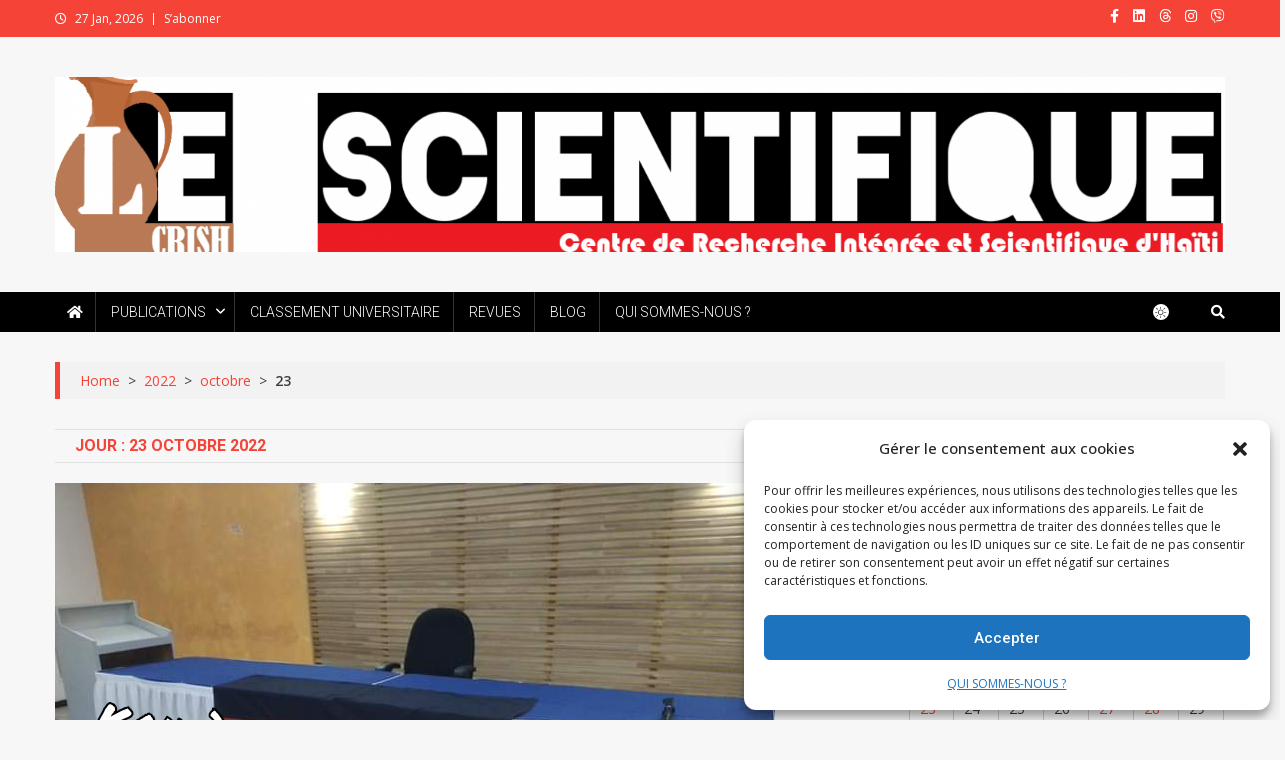

--- FILE ---
content_type: text/html; charset=UTF-8
request_url: https://lescientifique.org/2022/10/23
body_size: 48070
content:
<!doctype html><html lang="fr-FR"><head><meta charset="UTF-8"><meta name="viewport" content="width=device-width, initial-scale=1"><link rel="profile" href="https://gmpg.org/xfn/11"><link rel="manifest" href="/superpwa-manifest.json"><link rel="prefetch" href="/superpwa-manifest.json"><meta name="theme-color" content="#1e73be"><meta name="mobile-web-app-capable" content="yes"><meta name="apple-touch-fullscreen" content="yes"><meta name="apple-mobile-web-app-title" content="Le Scientifique"><meta name="application-name" content="Le Scientifique"><meta name="apple-mobile-web-app-capable" content="yes"><meta name="apple-mobile-web-app-status-bar-style" content="default"><link rel="apple-touch-icon"  href="https://lescientifique.org/wp-content/plugins/super-progressive-web-apps/public/images/logo.png"><link rel="apple-touch-icon" sizes="192x192" href="https://lescientifique.org/wp-content/plugins/super-progressive-web-apps/public/images/logo.png"><meta name='robots' content='noindex, follow' /><meta name="dlm-version" content="5.1.7"><title>23/10/2022 &#8211; Le Scientifique</title><meta property="og:locale" content="fr_FR" /><meta property="og:type" content="website" /><meta property="og:title" content="23/10/2022 &#8211; Le Scientifique" /><meta property="og:url" content="https://lescientifique.org/2022/10/23" /><meta property="og:site_name" content="Le Scientifique" /><meta property="og:image" content="https://lescientifique.org/wp-content/uploads/2025/07/lescientifiqueetrevueshaC3AFtiennes_12622057787029831800.jpg" /><meta property="og:image:width" content="512" /><meta property="og:image:height" content="512" /><meta property="og:image:type" content="image/jpeg" /><meta name="twitter:card" content="summary_large_image" /><meta name="twitter:site" content="@lescientifiq" /><link rel='dns-prefetch' href='//www.googletagmanager.com' /><link rel='dns-prefetch' href='//fonts.googleapis.com' /><link rel='dns-prefetch' href='//pagead2.googlesyndication.com' /><link rel="alternate" type="application/rss+xml" title="Le Scientifique &raquo; Flux" href="https://lescientifique.org/feed" /><link rel="alternate" type="application/rss+xml" title="Le Scientifique &raquo; Flux des commentaires" href="https://lescientifique.org/comments/feed" /><link rel='stylesheet' id='all-css-975a10491e5c1c1669092090c3b9d954' href='https://lescientifique.org/wp-content/boost-cache/static/61ebb4b5b4.min.css' type='text/css' media='all' /><style id='news-portal-pro-style-inline-css'>.category-button.np-cat-1901 a{background:#00a9e0}
.category-button.np-cat-1901 a:hover{background:#0077ae}
.np-block-title .np-cat-1901{color:#00a9e0}
.category-button.np-cat-7 a{background:#00a9e0}
.category-button.np-cat-7 a:hover{background:#0077ae}
.np-block-title .np-cat-7{color:#00a9e0}
.category-button.np-cat-802 a{background:#00a9e0}
.category-button.np-cat-802 a:hover{background:#0077ae}
.np-block-title .np-cat-802{color:#00a9e0}
.category-button.np-cat-809 a{background:#ceb300}
.category-button.np-cat-809 a:hover{background:#9c8100}
.np-block-title .np-cat-809{color:#ceb300}
.category-button.np-cat-45 a{background:#8c001e}
.category-button.np-cat-45 a:hover{background:#5a0000}
.np-block-title .np-cat-45{color:#8c001e}
.category-button.np-cat-1924 a{background:#00a9e0}
.category-button.np-cat-1924 a:hover{background:#0077ae}
.np-block-title .np-cat-1924{color:#00a9e0}
.category-button.np-cat-1900 a{background:#81d742}
.category-button.np-cat-1900 a:hover{background:#4fa510}
.np-block-title .np-cat-1900{color:#81d742}
.category-button.np-cat-44 a{background:#dd3333}
.category-button.np-cat-44 a:hover{background:#ab0101}
.np-block-title .np-cat-44{color:#dd3333}
.navigation .nav-links a,.bttn,button,input[type=button],input[type=reset],input[type=submit],.navigation .nav-links a:hover,.bttn:hover,button,input[type=button]:hover,input[type=reset]:hover,input[type=submit]:hover,.widget_search .search-submit,.edit-link .post-edit-link,.reply .comment-reply-link,.np-top-header-wrap,.np-header-menu-wrapper,.home #masthead .np-home-icon a,.np-home-icon a:hover,#site-navigation ul li:hover>a,#site-navigation ul li.current-menu-item>a,#site-navigation ul li.current_page_item>a,#site-navigation ul li.current-menu-ancestor>a,.np-header-menu-wrapper::before,.np-header-menu-wrapper::after,.np-header-search-wrapper .search-form-main .search-submit,.layout1-ticker .lSSlideOuter.vertical .lSAction>a:hover,.layout1-ticker .ticker-caption,.default-ticker .ticker-caption,.news_portal_featured_slider .np-featured-slider-section .lSAction>a:hover,.news_portal_slider .np-slider .lSAction>a:hover,.news_portal_featured_slider .lSSlideOuter .lSPager.lSpg>li:hover a,.news_portal_featured_slider .lSSlideOuter .lSPager.lSpg>li.active a,.news_portal_slider .np-slider .lSSlideOuter .lSPager.lSpg>li:hover a,.news_portal_slider .np-slider .lSSlideOuter .lSPager.lSpg>li.active a,.news_portal_default_tabbed ul.widget-tabs li,.news_portal_default_tabbed ul.widget-tabs li.ui-tabs-active,.news_portal_default_tabbed ul.widget-tabs li:hover,.news_portal_carousel .carousel-nav-action .carousel-controls:hover,.news_portal_social_media .social-link a,.news_portal_social_media .social-link a:hover,.news_portal_social_media .layout2 .social-link a:hover,.news_portal_social_media .layout3 .social-link a:hover,.single-layout2 .post-on,.np-archive-more .np-button:hover,.error404 .page-title,.pnf-extra .pnf-button.btn,#np-scrollup,.woocommerce .price-cart:after,.woocommerce ul.products li.product .price-cart .button:hover,.woocommerce .widget_price_filter .ui-slider .ui-slider-range,.woocommerce .widget_price_filter .ui-slider .ui-slider-handle,.woocommerce .widget_price_filter .price_slider_wrapper .ui-widget-content,.woocommerce #respond input#submit,.woocommerce a.button,.woocommerce button.button,.woocommerce input.button,.woocommerce #respond input#submit.alt,.woocommerce a.button.alt,.woocommerce button.button.alt,.woocommerce input.button.alt,.added_to_cart.wc-forward,.woocommerce #respond input#submit:hover,.woocommerce a.button:hover,.woocommerce button.button:hover,.woocommerce input.button:hover,.woocommerce #respond input#submit.alt:hover,.woocommerce a.button.alt:hover,.woocommerce button.button.alt:hover,.woocommerce input.button.alt:hover,.woocommerce ul.products li.product .onsale,.woocommerce span.onsale,.woocommerce #respond input#submit.alt.disabled,.woocommerce #respond input#submit.alt.disabled:hover,.woocommerce #respond input#submit.alt:disabled,.woocommerce #respond input#submit.alt:disabled:hover,.woocommerce #respond input#submit.alt[disabled]:disabled,.woocommerce #respond input#submit.alt[disabled]:disabled:hover,.woocommerce a.button.alt.disabled,.woocommerce a.button.alt.disabled:hover,.woocommerce a.button.alt:disabled,.woocommerce a.button.alt:disabled:hover,.woocommerce a.button.alt[disabled]:disabled,.woocommerce a.button.alt[disabled]:disabled:hover,.woocommerce button.button.alt.disabled,.woocommerce button.button.alt.disabled:hover,.woocommerce button.button.alt:disabled,.woocommerce button.button.alt:disabled:hover,.woocommerce button.button.alt[disabled]:disabled,.woocommerce button.button.alt[disabled]:disabled:hover,.woocommerce input.button.alt.disabled,.woocommerce input.button.alt.disabled:hover,.woocommerce input.button.alt:disabled,.woocommerce input.button.alt:disabled:hover,.woocommerce input.button.alt[disabled]:disabled,.woocommerce input.button.alt[disabled]:disabled:hover,.format-video:before,.format-audio:before,.format-gallery:before,div.wpforms-container-full .wpforms-form input[type='submit'],div.wpforms-container-full .wpforms-form button[type='submit'],div.wpforms-container-full .wpforms-form .wpforms-page-button,div.wpforms-container-full .wpforms-form input[type='submit']:hover,div.wpforms-container-full .wpforms-form button[type='submit']:hover,div.wpforms-container-full .wpforms-form .wpforms-page-button:hover,.widget_tag_cloud .tagcloud a:hover,.widget.widget_tag_cloud a:hover,.cvmm-cats-wrapper .cvmm-cat-count,#masthead.layout4 .np-icon-elements a{background:#F54337}
.home #masthead.default .np-home-icon a:hover,#masthead.default .np-home-icon a:hover,.home #masthead.default .np-home-icon a,.home #masthead .np-home-icon a,.np-home-icon a:hover,#site-navigation ul li:hover > a,#site-navigation ul li.current-menu-item > a,#site-navigation ul li.current_page_item > a,#site-navigation ul li.current-menu-ancestor > a,.news_portal_default_tabbed ul.widget-tabs li.ui-tabs-active,.news_portal_default_tabbed ul.widget-tabs li:hover,#site-navigation ul li > a:focus{background:#c31105}
.np-header-menu-block-wrap::before,.np-header-menu-block-wrap::after{border-right-color:#c31105}
a,a:hover,a:focus,a:active,.widget a:hover,.widget a:hover::before,.widget li:hover::before,.entry-footer a:hover,.comment-author .fn .url:hover,#cancel-comment-reply-link,#cancel-comment-reply-link:before,.logged-in-as a,.home #masthead.layout1 .np-home-icon a,#masthead.layout1 .np-home-icon a:hover,#masthead.layout1 #site-navigation ul li:hover>a,#masthead.layout1 #site-navigation ul li.current-menu-item>a,#masthead.layout1 #site-navigation ul li.current_page_item>a,#masthead.layout1 #site-navigation ul li.current-menu-ancestor>a,#masthead.layout1 .search-main:hover,.np-slide-content-wrap .post-title a:hover,.news_portal_featured_posts .np-single-post .np-post-content .np-post-title a:hover,.news_portal_fullwidth_posts .np-single-post .np-post-title a:hover,.news_portal_block_posts .layout3 .np-primary-block-wrap .np-single-post .np-post-title a:hover,.news_portal_list_posts .np-single-post .np-post-title:hover,.news_portal_featured_posts .layout2 .featured-middle-section .np-single-post .np-post-title a:hover,.news_portal_carousel .np-single-post .np-post-content .np-post-title a:hover,.news_portal_featured_slider .np-featured-section .np-single-post .np-post-content .np-post-title a:hover,.news_portal_featured_posts .layout2 .featured-left-section .np-single-post .np-post-content .np-post-title a:hover,.news_portal_featured_posts .layout2 .featured-right-section .np-single-post .np-post-content .np-post-title a:hover,.news_portal_featured_posts .layout1 .np-single-post-wrap .np-post-content .np-post-title a:hover,.np-block-title,.widget-title,.page-header .page-title,.np-related-title,.np-post-review-section-wrapper .review-title,.np-pnf-latest-posts-wrapper .section-title,.np-post-meta span:hover,.np-post-meta span a:hover,.news_portal_featured_posts .layout2 .np-single-post-wrap .np-post-content .np-post-meta span:hover,.news_portal_featured_posts .layout2 .np-single-post-wrap .np-post-content .np-post-meta span a:hover,.np-post-title.small-size a:hover,.news_portal_carousel .layout3 .np-single-post .np-post-content .np-post-title a:hover,.single-layout2 .extra-meta .post-view::before,.single-layout2 .extra-meta .comments-link::before,.np-post-meta span.star-value,#top-footer .widget a:hover,#top-footer .widget a:hover:before,#footer-navigation ul li a:hover,.entry-title a:hover,.entry-meta span a:hover,.entry-meta span:hover,.review-content-wrapper .stars-count,.review-content-wrapper .review-percent,.woocommerce ul.products li.product .price,.woocommerce div.product p.price,.woocommerce div.product span.price,.woocommerce .woocommerce-message:before,.woocommerce div.product p.price ins,.woocommerce div.product span.price ins,.woocommerce div.product p.price del,.woocommerce .woocommerce-info:before,.np-slide-content-wrap .np-post-meta span:hover,.np-slide-content-wrap .np-post-meta span a:hover,.news_portal_featured_posts .np-single-post .np-post-meta span:hover,.news_portal_featured_posts .np-single-post .np-post-meta span a:hover,.news_portal_list_posts .np-single-post .np-post-meta span:hover,.news_portal_list_posts .np-single-post .np-post-meta span a:hover,.news_portal_featured_posts .layout2 .featured-middle-section .np-single-post .np-post-meta span:hover,.news_portal_featured_posts .layout2 .featured-middle-section .np-single-post .np-post-meta span a:hover,.news_portal_carousel .np-single-post .np-post-meta span:hover,.news_portal_carousel .np-single-post .np-post-meta span a:hover,.news_portal_featured_posts .layout1 .np-single-post-wrap .np-post-content .np-post-meta span:hover,.news_portal_featured_posts .layout1 .np-single-post-wrap .np-post-content .np-post-meta span a:hover#masthead #site-navigation ul > li:hover > .sub-toggle,#masthead #site-navigation ul > li.current-menu-item .sub-toggle,#masthead #site-navigation ul > li.current-menu-ancestor .sub-toggle,#site-navigation .sub-toggle,.header-menu-close a:hover,.header-menu-close a:focus,.site-mode--dark #masthead.layout1 .np-header-search-wrapper .search-main a:hover,.wp-block-heading,.global-sidebar-style--one #secondary .np-block-title,.global-sidebar-style--one #secondary .widget-title,.global-sidebar-style--one #secondary .wp-block-heading,.news-portal-search-results-wrap .news-portal-search-article-item .news-portal-search-post-element .posted-on:hover a,.news-portal-search-results-wrap .news-portal-search-article-item .news-portal-search-post-element .posted-on:hover:before,.news-portal-search-results-wrap .news-portal-search-article-item .news-portal-search-post-element .news-portal-search-post-title a:hover{color:#F54337}
.site-mode--dark .news_portal_featured_posts .np-single-post-wrap .np-post-content .np-post-title a:hover,.site-mode--dark .np-post-title.large-size a:hover,.site-mode--dark .np-post-title.small-size a:hover,.site-mode--dark .news-ticker-title>a:hover,.site-mode--dark .np-archive-post-content-wrapper .entry-title a:hover,.site-mode--dark .widget_archive a:hover,.site-mode--dark .widget_categories a:hover,.site-mode--dark .widget_recent_entries a:hover,.site-mode--dark .widget_meta a:hover,.site-mode--dark .widget_pages li a:hover,.site-mode--dark .widget_nav_menu li a:hover,.site-mode--dark .wp-block-latest-posts li a:hover,.site-mode--dark .wp-block-archives li a:hover,.site-mode--dark .wp-block-categories li a:hover,.site-mode--dark .wp-block-page-list li a:hover,.site-mode--dark .entry-meta span a:hover,.site-mode--dark .entry-meta span:hover{color:#F54337}
.navigation .nav-links a,.bttn,button,input[type='button'],input[type='reset'],input[type='submit'],.widget_search .search-submit,.layout1-ticker .lSSlideOuter.vertical .lSAction>a:hover,.news_portal_slider .slider-layout1 .lSSlideOuter .lSPager.lSGallery li.active,.news_portal_slider .slider-layout1 .lSSlideOuter .lSPager.lSGallery li:hover,.news_portal_social_media .layout3 .social-link a:hover,.np-archive-more .np-button:hover,.woocommerce form .form-row.woocommerce-validated .select2-container,.woocommerce form .form-row.woocommerce-validated input.input-text,.woocommerce form .form-row.woocommerce-validated select,.widget_tag_cloud .tagcloud a:hover,.widget.widget_tag_cloud a:hover,.blogger-portal-circles div{border-color:#F54337}
.comment-list .comment-body,.np-header-search-wrapper .search-form-main,.woocommerce .woocommerce-info,.woocommerce .woocommerce-message{border-top-color:#F54337}
.np-header-search-wrapper .search-form-main:before{border-bottom-color:#F54337}
.layout1-ticker .ticker-caption:after,.np-breadcrumbs{border-left-color:#F54337}
#colophon{background:#000000}
.ball1,.ball2,.ball3,.single1ball,.single5,.single6,.single9:before,.news-portal-three-bounce .np-child,.news-portal-wave .np-rect,.news-portal-folding-cube .np-cube:before{background:#F54337}
.single4{border-top-color:#F54337}
.single4{border-bottom-color:#F54337}
:root{--preloader-color:#F54337}
.site-title,.site-description{position:absolute;clip:rect(1px,1px,1px,1px)}
body{font-family:Open Sans;font-style:normal;font-size:14px;font-weight:regular;text-decoration:none;text-transform:none;line-height:1.8;color:#3d3d3d}
h1{font-family:Roboto;font-style:normal;font-size:36px;font-weight:700;text-decoration:none;text-transform:none;line-height:1.3;color:#3d3d3d}
h2,.search-results .entry-title,.archive .entry-title,.single .entry-title,.entry-title,.site-title,.wp-block-heading{font-family:Roboto;font-style:normal;font-size:25px;font-weight:700;text-decoration:none;text-transform:none;line-height:1.3;color:#3d3d3d}
h3{font-family:Roboto;font-style:normal;font-size:24px;font-weight:700;text-decoration:none;text-transform:none;line-height:1.3;color:#3d3d3d}
h4,.widget-title{font-family:Roboto;font-style:normal;font-size:20px;font-weight:700;text-decoration:none;text-transform:none;line-height:1.3;color:#3d3d3d}
h5{font-family:Roboto;font-style:normal;font-size:18px;font-weight:700;text-decoration:none;text-transform:none;line-height:1.3;color:#3d3d3d}
h6{font-family:Roboto;font-style:normal;font-size:16px;font-weight:700;text-decoration:none;text-transform:none;line-height:1.3;color:#3d3d3d}
#site-navigation ul li a{font-family:Roboto;font-style:normal;font-size:14px;font-weight:300;text-decoration:none;text-transform:none;line-height:40px;color:#ffffff}
.np-header-menu-wrapper,.np-header-menu-wrapper::before,.np-header-menu-wrapper::after,#site-navigation ul.sub-menu,#site-navigation ul.children,#masthead.layout2 .np-header-menu-block-wrap{background-color:#000000}
.np-header-menu-block-wrap::before,.np-header-menu-block-wrap::after{border-right-color:#000000}
.np-header-search-wrapper .search-main a,.np-home-icon a,#masthead .menu-toggle{color:#ffffff}
@media (max-width:768px){#site-navigation,.main-small-navigation li.current-menu-item > .sub-toggle i{background:#000000 !important}}
.header-bg-color header.site-header,#masthead.layout1 .is-sticky .np-logo-section-wrapper{background-color:#3d3d3d}
.header-bg-image header.site-header{background-image:url(' ' )}
/*# sourceURL=news-portal-pro-style-inline-css */</style><link rel='stylesheet' id='screen-css-43599b490751c0f39600ea8cc09bef25' href='https://lescientifique.org/wp-content/boost-cache/static/df77b15619.min.css' type='text/css' media='screen' /><style id='wp-img-auto-sizes-contain-inline-css'>img:is([sizes=auto i],[sizes^="auto," i]){contain-intrinsic-size:3000px 1500px}
/*# sourceURL=wp-img-auto-sizes-contain-inline-css */</style><link rel='stylesheet' id='dashicons-css' href='https://lescientifique.org/wp-includes/css/dashicons.min.css?ver=51a67afdc134f2066570047ac4ede6ea' media='all' /><style id='wp-emoji-styles-inline-css'>img.wp-smiley, img.emoji {
		display: inline !important;
		border: none !important;
		box-shadow: none !important;
		height: 1em !important;
		width: 1em !important;
		margin: 0 0.07em !important;
		vertical-align: -0.1em !important;
		background: none !important;
		padding: 0 !important;
	}
/*# sourceURL=wp-emoji-styles-inline-css */</style><style id='classic-theme-styles-inline-css'>.wp-block-button__link{background-color:#32373c;border-radius:9999px;box-shadow:none;color:#fff;font-size:1.125em;padding:calc(.667em + 2px) calc(1.333em + 2px);text-decoration:none}.wp-block-file__button{background:#32373c;color:#fff}.wp-block-accordion-heading{margin:0}.wp-block-accordion-heading__toggle{background-color:inherit!important;color:inherit!important}.wp-block-accordion-heading__toggle:not(:focus-visible){outline:none}.wp-block-accordion-heading__toggle:focus,.wp-block-accordion-heading__toggle:hover{background-color:inherit!important;border:none;box-shadow:none;color:inherit;padding:var(--wp--preset--spacing--20,1em) 0;text-decoration:none}.wp-block-accordion-heading__toggle:focus-visible{outline:auto;outline-offset:0}
/*# sourceURL=https://lescientifique.org/wp-content/plugins/gutenberg/build/styles/block-library/classic.min.css */</style><style id='co-authors-plus-coauthors-style-inline-css'>.wp-block-co-authors-plus-coauthors.is-layout-flow [class*=wp-block-co-authors-plus]{display:inline}

/*# sourceURL=https://lescientifique.org/wp-content/plugins/co-authors-plus/build/blocks/block-coauthors/style-index.css */</style><style id='co-authors-plus-avatar-style-inline-css'>.wp-block-co-authors-plus-avatar :where(img){height:auto;max-width:100%;vertical-align:bottom}.wp-block-co-authors-plus-coauthors.is-layout-flow .wp-block-co-authors-plus-avatar :where(img){vertical-align:middle}.wp-block-co-authors-plus-avatar:is(.alignleft,.alignright){display:table}.wp-block-co-authors-plus-avatar.aligncenter{display:table;margin-inline:auto}

/*# sourceURL=https://lescientifique.org/wp-content/plugins/co-authors-plus/build/blocks/block-coauthor-avatar/style-index.css */</style><style id='co-authors-plus-image-style-inline-css'>.wp-block-co-authors-plus-image{margin-bottom:0}.wp-block-co-authors-plus-image :where(img){height:auto;max-width:100%;vertical-align:bottom}.wp-block-co-authors-plus-coauthors.is-layout-flow .wp-block-co-authors-plus-image :where(img){vertical-align:middle}.wp-block-co-authors-plus-image:is(.alignfull,.alignwide) :where(img){width:100%}.wp-block-co-authors-plus-image:is(.alignleft,.alignright){display:table}.wp-block-co-authors-plus-image.aligncenter{display:table;margin-inline:auto}

/*# sourceURL=https://lescientifique.org/wp-content/plugins/co-authors-plus/build/blocks/block-coauthor-image/style-index.css */</style><style id='inseri-core-html-style-inline-css'>code[class*=language-],pre[class*=language-]{word-wrap:normal;background:none;color:#000;font-family:Consolas,Monaco,Andale Mono,Ubuntu Mono,monospace;font-size:1em;-webkit-hyphens:none;hyphens:none;line-height:1.5;-moz-tab-size:4;-o-tab-size:4;tab-size:4;text-align:left;text-shadow:0 1px #fff;white-space:pre;word-break:normal;word-spacing:normal}code[class*=language-] ::-moz-selection,code[class*=language-]::-moz-selection,pre[class*=language-] ::-moz-selection,pre[class*=language-]::-moz-selection{background:#b3d4fc;text-shadow:none}code[class*=language-] ::selection,code[class*=language-]::selection,pre[class*=language-] ::selection,pre[class*=language-]::selection{background:#b3d4fc;text-shadow:none}@media print{code[class*=language-],pre[class*=language-]{text-shadow:none}}pre[class*=language-]{margin:.5em 0;overflow:auto;padding:1em}:not(pre)>code[class*=language-],pre[class*=language-]{background:#f5f2f0}:not(pre)>code[class*=language-]{border-radius:.3em;padding:.1em;white-space:normal}.token.cdata,.token.comment,.token.doctype,.token.prolog{color:#708090}.token.punctuation{color:#999}.token.namespace{opacity:.7}.token.boolean,.token.constant,.token.deleted,.token.number,.token.property,.token.symbol,.token.tag{color:#905}.token.attr-name,.token.builtin,.token.char,.token.inserted,.token.selector,.token.string{color:#690}.language-css .token.string,.style .token.string,.token.entity,.token.operator,.token.url{background:hsla(0,0%,100%,.5);color:#9a6e3a}.token.atrule,.token.attr-value,.token.keyword{color:#07a}.token.class-name,.token.function{color:#dd4a68}.token.important,.token.regex,.token.variable{color:#e90}.token.bold,.token.important{font-weight:700}.token.italic{font-style:italic}.token.entity{cursor:help}

/*# sourceURL=https://lescientifique.org/wp-content/plugins/inseri-core/build/blocks/html/index.css */</style><style id='inseri-core-javascript-style-inline-css'>code[class*=language-],pre[class*=language-]{word-wrap:normal;background:none;color:#000;font-family:Consolas,Monaco,Andale Mono,Ubuntu Mono,monospace;font-size:1em;-webkit-hyphens:none;hyphens:none;line-height:1.5;-moz-tab-size:4;-o-tab-size:4;tab-size:4;text-align:left;text-shadow:0 1px #fff;white-space:pre;word-break:normal;word-spacing:normal}code[class*=language-] ::-moz-selection,code[class*=language-]::-moz-selection,pre[class*=language-] ::-moz-selection,pre[class*=language-]::-moz-selection{background:#b3d4fc;text-shadow:none}code[class*=language-] ::selection,code[class*=language-]::selection,pre[class*=language-] ::selection,pre[class*=language-]::selection{background:#b3d4fc;text-shadow:none}@media print{code[class*=language-],pre[class*=language-]{text-shadow:none}}pre[class*=language-]{margin:.5em 0;overflow:auto;padding:1em}:not(pre)>code[class*=language-],pre[class*=language-]{background:#f5f2f0}:not(pre)>code[class*=language-]{border-radius:.3em;padding:.1em;white-space:normal}.token.cdata,.token.comment,.token.doctype,.token.prolog{color:#708090}.token.punctuation{color:#999}.token.namespace{opacity:.7}.token.boolean,.token.constant,.token.deleted,.token.number,.token.property,.token.symbol,.token.tag{color:#905}.token.attr-name,.token.builtin,.token.char,.token.inserted,.token.selector,.token.string{color:#690}.language-css .token.string,.style .token.string,.token.entity,.token.operator,.token.url{background:hsla(0,0%,100%,.5);color:#9a6e3a}.token.atrule,.token.attr-value,.token.keyword{color:#07a}.token.class-name,.token.function{color:#dd4a68}.token.important,.token.regex,.token.variable{color:#e90}.token.bold,.token.important{font-weight:700}.token.italic{font-style:italic}.token.entity{cursor:help}

/*# sourceURL=https://lescientifique.org/wp-content/plugins/inseri-core/build/blocks/javascript/index.css */</style><style id='inseri-core-javascript-style-2-inline-css'>:root{--separator-border:hsla(0,0%,50%,.35);--sash-hover-transition-duration:0.1s}.allotment-module_splitView__L-yRc{height:100%;overflow:hidden;position:relative;width:100%}.allotment-module_splitView__L-yRc>.allotment-module_sashContainer__fzwJF{height:100%;pointer-events:none;position:absolute;width:100%}.allotment-module_splitView__L-yRc>.allotment-module_sashContainer__fzwJF>.allotment-module_sash__QA-2t{pointer-events:auto}.allotment-module_splitView__L-yRc>.allotment-module_splitViewContainer__rQnVa{height:100%;position:relative;white-space:nowrap;width:100%}.allotment-module_splitView__L-yRc>.allotment-module_splitViewContainer__rQnVa>.allotment-module_splitViewView__MGZ6O{overflow:hidden;position:absolute;white-space:normal}.allotment-module_splitView__L-yRc.allotment-module_vertical__WSwwa>.allotment-module_splitViewContainer__rQnVa>.allotment-module_splitViewView__MGZ6O{width:100%}.allotment-module_splitView__L-yRc.allotment-module_horizontal__7doS8>.allotment-module_splitViewContainer__rQnVa>.allotment-module_splitViewView__MGZ6O{height:100%}.allotment-module_splitView__L-yRc.allotment-module_separatorBorder__x-rDS>.allotment-module_splitViewContainer__rQnVa>.allotment-module_splitViewView__MGZ6O:not(:first-child):before{background-color:var(--separator-border);content:" ";left:0;pointer-events:none;position:absolute;top:0;z-index:5}.allotment-module_splitView__L-yRc.allotment-module_separatorBorder__x-rDS.allotment-module_vertical__WSwwa>.allotment-module_splitViewContainer__rQnVa>.allotment-module_splitViewView__MGZ6O:not(:first-child):before{height:1px;width:100%}.allotment-module_splitView__L-yRc.allotment-module_separatorBorder__x-rDS.allotment-module_horizontal__7doS8>.allotment-module_splitViewContainer__rQnVa>.allotment-module_splitViewView__MGZ6O:not(:first-child):before{height:100%;width:1px}:root{--focus-border:#007fd4;--sash-size:8px;--sash-hover-size:4px}.sash-module_sash__K-9lB{pointer-events:auto;position:absolute;text-align:initial;touch-action:none;z-index:35}.sash-module_sash__K-9lB.sash-module_disabled__Hm-wx{pointer-events:none}.sash-module_sash__K-9lB.sash-module_mac__Jf6OJ.sash-module_vertical__pB-rs{cursor:col-resize}.sash-module_sash__K-9lB.sash-module_vertical__pB-rs.sash-module_minimum__-UKxp{cursor:e-resize}.sash-module_sash__K-9lB.sash-module_vertical__pB-rs.sash-module_maximum__TCWxD{cursor:w-resize}.sash-module_sash__K-9lB.sash-module_mac__Jf6OJ.sash-module_horizontal__kFbiw{cursor:row-resize}.sash-module_sash__K-9lB.sash-module_horizontal__kFbiw.sash-module_minimum__-UKxp{cursor:s-resize}.sash-module_sash__K-9lB.sash-module_horizontal__kFbiw.sash-module_maximum__TCWxD{cursor:n-resize}.sash-module_sash__K-9lB.sash-module_disabled__Hm-wx{cursor:default!important;pointer-events:none!important}.sash-module_sash__K-9lB.sash-module_vertical__pB-rs{cursor:ew-resize;height:100%;top:0;width:var(--sash-size)}.sash-module_sash__K-9lB.sash-module_horizontal__kFbiw{cursor:ns-resize;height:var(--sash-size);left:0;width:100%}.sash-module_sash__K-9lB:not(.sash-module_disabled__Hm-wx)>.sash-module_orthogonal-drag-handle__Yii2-{content:" ";cursor:all-scroll;display:block;height:calc(var(--sash-size)*2);position:absolute;width:calc(var(--sash-size)*2);z-index:100}.sash-module_sash__K-9lB.sash-module_horizontal__kFbiw.sash-module_orthogonal-edge-north__f7Noe:not(.sash-module_disabled__Hm-wx)>.sash-module_orthogonal-drag-handle__Yii2-.sash-module_start__uZEDk,.sash-module_sash__K-9lB.sash-module_horizontal__kFbiw.sash-module_orthogonal-edge-south__6ZrFC:not(.sash-module_disabled__Hm-wx)>.sash-module_orthogonal-drag-handle__Yii2-.sash-module_end__0TP-R{cursor:nwse-resize}.sash-module_sash__K-9lB.sash-module_horizontal__kFbiw.sash-module_orthogonal-edge-north__f7Noe:not(.sash-module_disabled__Hm-wx)>.sash-module_orthogonal-drag-handle__Yii2-.sash-module_end__0TP-R,.sash-module_sash__K-9lB.sash-module_horizontal__kFbiw.sash-module_orthogonal-edge-south__6ZrFC:not(.sash-module_disabled__Hm-wx)>.sash-module_orthogonal-drag-handle__Yii2-.sash-module_start__uZEDk{cursor:nesw-resize}.sash-module_sash__K-9lB.sash-module_vertical__pB-rs>.sash-module_orthogonal-drag-handle__Yii2-.sash-module_start__uZEDk{left:calc(var(--sash-size)*-.5);top:calc(var(--sash-size)*-1)}.sash-module_sash__K-9lB.sash-module_vertical__pB-rs>.sash-module_orthogonal-drag-handle__Yii2-.sash-module_end__0TP-R{bottom:calc(var(--sash-size)*-1);left:calc(var(--sash-size)*-.5)}.sash-module_sash__K-9lB.sash-module_horizontal__kFbiw>.sash-module_orthogonal-drag-handle__Yii2-.sash-module_start__uZEDk{left:calc(var(--sash-size)*-1);top:calc(var(--sash-size)*-.5)}.sash-module_sash__K-9lB.sash-module_horizontal__kFbiw>.sash-module_orthogonal-drag-handle__Yii2-.sash-module_end__0TP-R{right:calc(var(--sash-size)*-1);top:calc(var(--sash-size)*-.5)}.sash-module_sash__K-9lB:before{background:transparent;content:"";height:100%;pointer-events:none;position:absolute;transition:background-color var(--sash-hover-transition-duration) ease-out;width:100%}.sash-module_sash__K-9lB.sash-module_vertical__pB-rs:before{left:calc(50% - var(--sash-hover-size)/2);width:var(--sash-hover-size)}.sash-module_sash__K-9lB.sash-module_horizontal__kFbiw:before{height:var(--sash-hover-size);top:calc(50% - var(--sash-hover-size)/2)}.sash-module_sash__K-9lB.sash-module_active__bJspD:before,.sash-module_sash__K-9lB.sash-module_hover__80W6I:before{background:var(--focus-border)}

/*# sourceURL=https://lescientifique.org/wp-content/plugins/inseri-core/build/blocks/javascript/style-index.css */</style><style id='inseri-core-python-style-inline-css'>code[class*=language-],pre[class*=language-]{word-wrap:normal;background:none;color:#000;font-family:Consolas,Monaco,Andale Mono,Ubuntu Mono,monospace;font-size:1em;-webkit-hyphens:none;hyphens:none;line-height:1.5;-moz-tab-size:4;-o-tab-size:4;tab-size:4;text-align:left;text-shadow:0 1px #fff;white-space:pre;word-break:normal;word-spacing:normal}code[class*=language-] ::-moz-selection,code[class*=language-]::-moz-selection,pre[class*=language-] ::-moz-selection,pre[class*=language-]::-moz-selection{background:#b3d4fc;text-shadow:none}code[class*=language-] ::selection,code[class*=language-]::selection,pre[class*=language-] ::selection,pre[class*=language-]::selection{background:#b3d4fc;text-shadow:none}@media print{code[class*=language-],pre[class*=language-]{text-shadow:none}}pre[class*=language-]{margin:.5em 0;overflow:auto;padding:1em}:not(pre)>code[class*=language-],pre[class*=language-]{background:#f5f2f0}:not(pre)>code[class*=language-]{border-radius:.3em;padding:.1em;white-space:normal}.token.cdata,.token.comment,.token.doctype,.token.prolog{color:#708090}.token.punctuation{color:#999}.token.namespace{opacity:.7}.token.boolean,.token.constant,.token.deleted,.token.number,.token.property,.token.symbol,.token.tag{color:#905}.token.attr-name,.token.builtin,.token.char,.token.inserted,.token.selector,.token.string{color:#690}.language-css .token.string,.style .token.string,.token.entity,.token.operator,.token.url{background:hsla(0,0%,100%,.5);color:#9a6e3a}.token.atrule,.token.attr-value,.token.keyword{color:#07a}.token.class-name,.token.function{color:#dd4a68}.token.important,.token.regex,.token.variable{color:#e90}.token.bold,.token.important{font-weight:700}.token.italic{font-style:italic}.token.entity{cursor:help}

/*# sourceURL=https://lescientifique.org/wp-content/plugins/inseri-core/build/blocks/python/index.css */</style><style id='inseri-core-r-code-style-inline-css'>code[class*=language-],pre[class*=language-]{word-wrap:normal;background:none;color:#000;font-family:Consolas,Monaco,Andale Mono,Ubuntu Mono,monospace;font-size:1em;-webkit-hyphens:none;hyphens:none;line-height:1.5;-moz-tab-size:4;-o-tab-size:4;tab-size:4;text-align:left;text-shadow:0 1px #fff;white-space:pre;word-break:normal;word-spacing:normal}code[class*=language-] ::-moz-selection,code[class*=language-]::-moz-selection,pre[class*=language-] ::-moz-selection,pre[class*=language-]::-moz-selection{background:#b3d4fc;text-shadow:none}code[class*=language-] ::selection,code[class*=language-]::selection,pre[class*=language-] ::selection,pre[class*=language-]::selection{background:#b3d4fc;text-shadow:none}@media print{code[class*=language-],pre[class*=language-]{text-shadow:none}}pre[class*=language-]{margin:.5em 0;overflow:auto;padding:1em}:not(pre)>code[class*=language-],pre[class*=language-]{background:#f5f2f0}:not(pre)>code[class*=language-]{border-radius:.3em;padding:.1em;white-space:normal}.token.cdata,.token.comment,.token.doctype,.token.prolog{color:#708090}.token.punctuation{color:#999}.token.namespace{opacity:.7}.token.boolean,.token.constant,.token.deleted,.token.number,.token.property,.token.symbol,.token.tag{color:#905}.token.attr-name,.token.builtin,.token.char,.token.inserted,.token.selector,.token.string{color:#690}.language-css .token.string,.style .token.string,.token.entity,.token.operator,.token.url{background:hsla(0,0%,100%,.5);color:#9a6e3a}.token.atrule,.token.attr-value,.token.keyword{color:#07a}.token.class-name,.token.function{color:#dd4a68}.token.important,.token.regex,.token.variable{color:#e90}.token.bold,.token.important{font-weight:700}.token.italic{font-style:italic}.token.entity{cursor:help}

/*# sourceURL=https://lescientifique.org/wp-content/plugins/inseri-core/build/blocks/rCode/index.css */</style><style id='inseri-core-text-editor-style-inline-css'>code[class*=language-],pre[class*=language-]{word-wrap:normal;background:none;color:#000;font-family:Consolas,Monaco,Andale Mono,Ubuntu Mono,monospace;font-size:1em;-webkit-hyphens:none;hyphens:none;line-height:1.5;-moz-tab-size:4;-o-tab-size:4;tab-size:4;text-align:left;text-shadow:0 1px #fff;white-space:pre;word-break:normal;word-spacing:normal}code[class*=language-] ::-moz-selection,code[class*=language-]::-moz-selection,pre[class*=language-] ::-moz-selection,pre[class*=language-]::-moz-selection{background:#b3d4fc;text-shadow:none}code[class*=language-] ::selection,code[class*=language-]::selection,pre[class*=language-] ::selection,pre[class*=language-]::selection{background:#b3d4fc;text-shadow:none}@media print{code[class*=language-],pre[class*=language-]{text-shadow:none}}pre[class*=language-]{margin:.5em 0;overflow:auto;padding:1em}:not(pre)>code[class*=language-],pre[class*=language-]{background:#f5f2f0}:not(pre)>code[class*=language-]{border-radius:.3em;padding:.1em;white-space:normal}.token.cdata,.token.comment,.token.doctype,.token.prolog{color:#708090}.token.punctuation{color:#999}.token.namespace{opacity:.7}.token.boolean,.token.constant,.token.deleted,.token.number,.token.property,.token.symbol,.token.tag{color:#905}.token.attr-name,.token.builtin,.token.char,.token.inserted,.token.selector,.token.string{color:#690}.language-css .token.string,.style .token.string,.token.entity,.token.operator,.token.url{background:hsla(0,0%,100%,.5);color:#9a6e3a}.token.atrule,.token.attr-value,.token.keyword{color:#07a}.token.class-name,.token.function{color:#dd4a68}.token.important,.token.regex,.token.variable{color:#e90}.token.bold,.token.important{font-weight:700}.token.italic{font-style:italic}.token.entity{cursor:help}

/*# sourceURL=https://lescientifique.org/wp-content/plugins/inseri-core/build/blocks/textEditor/index.css */</style><style id='inseri-core-text-viewer-style-inline-css'>code[class*=language-],pre[class*=language-]{word-wrap:normal;background:none;color:#000;font-family:Consolas,Monaco,Andale Mono,Ubuntu Mono,monospace;font-size:1em;-webkit-hyphens:none;hyphens:none;line-height:1.5;-moz-tab-size:4;-o-tab-size:4;tab-size:4;text-align:left;text-shadow:0 1px #fff;white-space:pre;word-break:normal;word-spacing:normal}code[class*=language-] ::-moz-selection,code[class*=language-]::-moz-selection,pre[class*=language-] ::-moz-selection,pre[class*=language-]::-moz-selection{background:#b3d4fc;text-shadow:none}code[class*=language-] ::selection,code[class*=language-]::selection,pre[class*=language-] ::selection,pre[class*=language-]::selection{background:#b3d4fc;text-shadow:none}@media print{code[class*=language-],pre[class*=language-]{text-shadow:none}}pre[class*=language-]{margin:.5em 0;overflow:auto;padding:1em}:not(pre)>code[class*=language-],pre[class*=language-]{background:#f5f2f0}:not(pre)>code[class*=language-]{border-radius:.3em;padding:.1em;white-space:normal}.token.cdata,.token.comment,.token.doctype,.token.prolog{color:#708090}.token.punctuation{color:#999}.token.namespace{opacity:.7}.token.boolean,.token.constant,.token.deleted,.token.number,.token.property,.token.symbol,.token.tag{color:#905}.token.attr-name,.token.builtin,.token.char,.token.inserted,.token.selector,.token.string{color:#690}.language-css .token.string,.style .token.string,.token.entity,.token.operator,.token.url{background:hsla(0,0%,100%,.5);color:#9a6e3a}.token.atrule,.token.attr-value,.token.keyword{color:#07a}.token.class-name,.token.function{color:#dd4a68}.token.important,.token.regex,.token.variable{color:#e90}.token.bold,.token.important{font-weight:700}.token.italic{font-style:italic}.token.entity{cursor:help}

/*# sourceURL=https://lescientifique.org/wp-content/plugins/inseri-core/build/blocks/textViewer/index.css */</style><style id='global-styles-inline-css'>:root{--wp--preset--aspect-ratio--square: 1;--wp--preset--aspect-ratio--4-3: 4/3;--wp--preset--aspect-ratio--3-4: 3/4;--wp--preset--aspect-ratio--3-2: 3/2;--wp--preset--aspect-ratio--2-3: 2/3;--wp--preset--aspect-ratio--16-9: 16/9;--wp--preset--aspect-ratio--9-16: 9/16;--wp--preset--color--black: #000000;--wp--preset--color--cyan-bluish-gray: #abb8c3;--wp--preset--color--white: #ffffff;--wp--preset--color--pale-pink: #f78da7;--wp--preset--color--vivid-red: #cf2e2e;--wp--preset--color--luminous-vivid-orange: #ff6900;--wp--preset--color--luminous-vivid-amber: #fcb900;--wp--preset--color--light-green-cyan: #7bdcb5;--wp--preset--color--vivid-green-cyan: #00d084;--wp--preset--color--pale-cyan-blue: #8ed1fc;--wp--preset--color--vivid-cyan-blue: #0693e3;--wp--preset--color--vivid-purple: #9b51e0;--wp--preset--gradient--vivid-cyan-blue-to-vivid-purple: linear-gradient(135deg,rgb(6,147,227) 0%,rgb(155,81,224) 100%);--wp--preset--gradient--light-green-cyan-to-vivid-green-cyan: linear-gradient(135deg,rgb(122,220,180) 0%,rgb(0,208,130) 100%);--wp--preset--gradient--luminous-vivid-amber-to-luminous-vivid-orange: linear-gradient(135deg,rgb(252,185,0) 0%,rgb(255,105,0) 100%);--wp--preset--gradient--luminous-vivid-orange-to-vivid-red: linear-gradient(135deg,rgb(255,105,0) 0%,rgb(207,46,46) 100%);--wp--preset--gradient--very-light-gray-to-cyan-bluish-gray: linear-gradient(135deg,rgb(238,238,238) 0%,rgb(169,184,195) 100%);--wp--preset--gradient--cool-to-warm-spectrum: linear-gradient(135deg,rgb(74,234,220) 0%,rgb(151,120,209) 20%,rgb(207,42,186) 40%,rgb(238,44,130) 60%,rgb(251,105,98) 80%,rgb(254,248,76) 100%);--wp--preset--gradient--blush-light-purple: linear-gradient(135deg,rgb(255,206,236) 0%,rgb(152,150,240) 100%);--wp--preset--gradient--blush-bordeaux: linear-gradient(135deg,rgb(254,205,165) 0%,rgb(254,45,45) 50%,rgb(107,0,62) 100%);--wp--preset--gradient--luminous-dusk: linear-gradient(135deg,rgb(255,203,112) 0%,rgb(199,81,192) 50%,rgb(65,88,208) 100%);--wp--preset--gradient--pale-ocean: linear-gradient(135deg,rgb(255,245,203) 0%,rgb(182,227,212) 50%,rgb(51,167,181) 100%);--wp--preset--gradient--electric-grass: linear-gradient(135deg,rgb(202,248,128) 0%,rgb(113,206,126) 100%);--wp--preset--gradient--midnight: linear-gradient(135deg,rgb(2,3,129) 0%,rgb(40,116,252) 100%);--wp--preset--font-size--small: 13px;--wp--preset--font-size--medium: 20px;--wp--preset--font-size--large: 36px;--wp--preset--font-size--x-large: 42px;--wp--preset--spacing--20: 0.44rem;--wp--preset--spacing--30: 0.67rem;--wp--preset--spacing--40: 1rem;--wp--preset--spacing--50: 1.5rem;--wp--preset--spacing--60: 2.25rem;--wp--preset--spacing--70: 3.38rem;--wp--preset--spacing--80: 5.06rem;--wp--preset--shadow--natural: 6px 6px 9px rgba(0, 0, 0, 0.2);--wp--preset--shadow--deep: 12px 12px 50px rgba(0, 0, 0, 0.4);--wp--preset--shadow--sharp: 6px 6px 0px rgba(0, 0, 0, 0.2);--wp--preset--shadow--outlined: 6px 6px 0px -3px rgb(255, 255, 255), 6px 6px rgb(0, 0, 0);--wp--preset--shadow--crisp: 6px 6px 0px rgb(0, 0, 0);}:where(body) { margin: 0; }:where(.is-layout-flex){gap: 0.5em;}:where(.is-layout-grid){gap: 0.5em;}body .is-layout-flex{display: flex;}.is-layout-flex{flex-wrap: wrap;align-items: center;}.is-layout-flex > :is(*, div){margin: 0;}body .is-layout-grid{display: grid;}.is-layout-grid > :is(*, div){margin: 0;}body{padding-top: 0px;padding-right: 0px;padding-bottom: 0px;padding-left: 0px;}a:where(:not(.wp-element-button)){text-decoration: underline;}:root :where(.wp-element-button, .wp-block-button__link){background-color: #32373c;border-width: 0;color: #fff;font-family: inherit;font-size: inherit;font-style: inherit;font-weight: inherit;letter-spacing: inherit;line-height: inherit;padding-top: calc(0.667em + 2px);padding-right: calc(1.333em + 2px);padding-bottom: calc(0.667em + 2px);padding-left: calc(1.333em + 2px);text-decoration: none;text-transform: inherit;}.has-black-color{color: var(--wp--preset--color--black) !important;}.has-cyan-bluish-gray-color{color: var(--wp--preset--color--cyan-bluish-gray) !important;}.has-white-color{color: var(--wp--preset--color--white) !important;}.has-pale-pink-color{color: var(--wp--preset--color--pale-pink) !important;}.has-vivid-red-color{color: var(--wp--preset--color--vivid-red) !important;}.has-luminous-vivid-orange-color{color: var(--wp--preset--color--luminous-vivid-orange) !important;}.has-luminous-vivid-amber-color{color: var(--wp--preset--color--luminous-vivid-amber) !important;}.has-light-green-cyan-color{color: var(--wp--preset--color--light-green-cyan) !important;}.has-vivid-green-cyan-color{color: var(--wp--preset--color--vivid-green-cyan) !important;}.has-pale-cyan-blue-color{color: var(--wp--preset--color--pale-cyan-blue) !important;}.has-vivid-cyan-blue-color{color: var(--wp--preset--color--vivid-cyan-blue) !important;}.has-vivid-purple-color{color: var(--wp--preset--color--vivid-purple) !important;}.has-black-background-color{background-color: var(--wp--preset--color--black) !important;}.has-cyan-bluish-gray-background-color{background-color: var(--wp--preset--color--cyan-bluish-gray) !important;}.has-white-background-color{background-color: var(--wp--preset--color--white) !important;}.has-pale-pink-background-color{background-color: var(--wp--preset--color--pale-pink) !important;}.has-vivid-red-background-color{background-color: var(--wp--preset--color--vivid-red) !important;}.has-luminous-vivid-orange-background-color{background-color: var(--wp--preset--color--luminous-vivid-orange) !important;}.has-luminous-vivid-amber-background-color{background-color: var(--wp--preset--color--luminous-vivid-amber) !important;}.has-light-green-cyan-background-color{background-color: var(--wp--preset--color--light-green-cyan) !important;}.has-vivid-green-cyan-background-color{background-color: var(--wp--preset--color--vivid-green-cyan) !important;}.has-pale-cyan-blue-background-color{background-color: var(--wp--preset--color--pale-cyan-blue) !important;}.has-vivid-cyan-blue-background-color{background-color: var(--wp--preset--color--vivid-cyan-blue) !important;}.has-vivid-purple-background-color{background-color: var(--wp--preset--color--vivid-purple) !important;}.has-black-border-color{border-color: var(--wp--preset--color--black) !important;}.has-cyan-bluish-gray-border-color{border-color: var(--wp--preset--color--cyan-bluish-gray) !important;}.has-white-border-color{border-color: var(--wp--preset--color--white) !important;}.has-pale-pink-border-color{border-color: var(--wp--preset--color--pale-pink) !important;}.has-vivid-red-border-color{border-color: var(--wp--preset--color--vivid-red) !important;}.has-luminous-vivid-orange-border-color{border-color: var(--wp--preset--color--luminous-vivid-orange) !important;}.has-luminous-vivid-amber-border-color{border-color: var(--wp--preset--color--luminous-vivid-amber) !important;}.has-light-green-cyan-border-color{border-color: var(--wp--preset--color--light-green-cyan) !important;}.has-vivid-green-cyan-border-color{border-color: var(--wp--preset--color--vivid-green-cyan) !important;}.has-pale-cyan-blue-border-color{border-color: var(--wp--preset--color--pale-cyan-blue) !important;}.has-vivid-cyan-blue-border-color{border-color: var(--wp--preset--color--vivid-cyan-blue) !important;}.has-vivid-purple-border-color{border-color: var(--wp--preset--color--vivid-purple) !important;}.has-vivid-cyan-blue-to-vivid-purple-gradient-background{background: var(--wp--preset--gradient--vivid-cyan-blue-to-vivid-purple) !important;}.has-light-green-cyan-to-vivid-green-cyan-gradient-background{background: var(--wp--preset--gradient--light-green-cyan-to-vivid-green-cyan) !important;}.has-luminous-vivid-amber-to-luminous-vivid-orange-gradient-background{background: var(--wp--preset--gradient--luminous-vivid-amber-to-luminous-vivid-orange) !important;}.has-luminous-vivid-orange-to-vivid-red-gradient-background{background: var(--wp--preset--gradient--luminous-vivid-orange-to-vivid-red) !important;}.has-very-light-gray-to-cyan-bluish-gray-gradient-background{background: var(--wp--preset--gradient--very-light-gray-to-cyan-bluish-gray) !important;}.has-cool-to-warm-spectrum-gradient-background{background: var(--wp--preset--gradient--cool-to-warm-spectrum) !important;}.has-blush-light-purple-gradient-background{background: var(--wp--preset--gradient--blush-light-purple) !important;}.has-blush-bordeaux-gradient-background{background: var(--wp--preset--gradient--blush-bordeaux) !important;}.has-luminous-dusk-gradient-background{background: var(--wp--preset--gradient--luminous-dusk) !important;}.has-pale-ocean-gradient-background{background: var(--wp--preset--gradient--pale-ocean) !important;}.has-electric-grass-gradient-background{background: var(--wp--preset--gradient--electric-grass) !important;}.has-midnight-gradient-background{background: var(--wp--preset--gradient--midnight) !important;}.has-small-font-size{font-size: var(--wp--preset--font-size--small) !important;}.has-medium-font-size{font-size: var(--wp--preset--font-size--medium) !important;}.has-large-font-size{font-size: var(--wp--preset--font-size--large) !important;}.has-x-large-font-size{font-size: var(--wp--preset--font-size--x-large) !important;}
:where(.wp-block-columns.is-layout-flex){gap: 2em;}:where(.wp-block-columns.is-layout-grid){gap: 2em;}
:root :where(.wp-block-pullquote){font-size: 1.5em;line-height: 1.6;}
:where(.wp-block-post-template.is-layout-flex){gap: 1.25em;}:where(.wp-block-post-template.is-layout-grid){gap: 1.25em;}
:where(.wp-block-term-template.is-layout-flex){gap: 1.25em;}:where(.wp-block-term-template.is-layout-grid){gap: 1.25em;}
/*# sourceURL=global-styles-inline-css */</style><link rel='stylesheet' id='wpblog-post-layouts-google-fonts-css' href='https://fonts.googleapis.com/css?family=Roboto%3A400%2C100%2C300%2C400%2C500%2C700%2C900%7CYanone+Kaffeesatz%3A200%2C300%2C400%2C500%2C600%2C700%7COpen+Sans%3A300%2C400%2C600%2C700%2C800%7CRoboto+Slab%3A100%2C200%2C300%2C400%2C500%2C600%2C700%2C800%2C900%7CPoppins%3A100%2C200%2C300%2C400%2C500%2C600%2C700%2C800%2C900&#038;ver=1.1.4#038;subset=latin%2Clatin-ext' media='all' /><link rel='stylesheet' id='wpmagazine-modules-lite-google-fonts-css' href='https://fonts.googleapis.com/css?family=Roboto%3A400%2C100%2C300%2C400%2C500%2C700%2C900%7CYanone+Kaffeesatz%3A200%2C300%2C400%2C500%2C600%2C700%7COpen+Sans%3A300%2C400%2C600%2C700%2C800%7CRoboto+Slab%3A100%2C200%2C300%2C400%2C500%2C600%2C700%2C800%2C900%7CPoppins%3A100%2C200%2C300%2C400%2C500%2C600%2C700%2C800%2C900&#038;subset=latin%2Clatin-ext' media='all' /><link rel='stylesheet' id='news-portal-fonts-css' href='https://fonts.googleapis.com/css?family=Roboto+Condensed%3A300italic%2C400italic%2C700italic%2C400%2C300%2C700%7CRoboto%3A300%2C400%2C400i%2C500%2C700%7CTitillium+Web%3A400%2C600%2C700%2C300&#038;subset=latin%2Clatin-ext' media='all' /><link rel='stylesheet' id='news-portal-google-fonts-css' href='https://fonts.googleapis.com/css?family=Open+Sans%3A300%2Cregular%2C500%2C600%2C700%2C800%2C300italic%2Citalic%2C500italic%2C600italic%2C700italic%2C800italic%7CRoboto%3A100%2C100italic%2C300%2C300italic%2Cregular%2Citalic%2C500%2C500italic%2C700%2C700italic%2C900%2C900italic%7CRoboto%3A100%2C100italic%2C300%2C300italic%2Cregular%2Citalic%2C500%2C500italic%2C700%2C700italic%2C900%2C900italic%7CRoboto%3A100%2C100italic%2C300%2C300italic%2Cregular%2Citalic%2C500%2C500italic%2C700%2C700italic%2C900%2C900italic%7CRoboto%3A100%2C100italic%2C300%2C300italic%2Cregular%2Citalic%2C500%2C500italic%2C700%2C700italic%2C900%2C900italic%7CRoboto%3A100%2C100italic%2C300%2C300italic%2Cregular%2Citalic%2C500%2C500italic%2C700%2C700italic%2C900%2C900italic%7CRoboto%3A100%2C100italic%2C300%2C300italic%2Cregular%2Citalic%2C500%2C500italic%2C700%2C700italic%2C900%2C900italic%7CRoboto%3A100%2C100italic%2C300%2C300italic%2Cregular%2Citalic%2C500%2C500italic%2C700%2C700italic%2C900%2C900italic&#038;subset=latin%2Ccyrillic-ext%2Cgreek-ext%2Cgreek%2Cvietnamese%2Clatin-ext%2Ccyrillic%2Ckhmer%2Cdevanagari%2Carabic%2Chebrew%2Ctelugu' media='all' /><link rel='stylesheet' id='elementor-gf-local-roboto-css' href='https://lescientifique.org/wp-content/uploads/elementor/google-fonts/css/roboto.css?ver=1742230942' media='all' /><link rel='stylesheet' id='elementor-gf-local-robotoslab-css' href='https://lescientifique.org/wp-content/uploads/elementor/google-fonts/css/robotoslab.css?ver=1742230946' media='all' />                           
   <link rel="https://api.w.org/" href="https://lescientifique.org/wp-json/" /><link rel="EditURI" type="application/rsd+xml" title="RSD" href="https://lescientifique.org/xmlrpc.php?rsd" /><style type="text/css">/*********** Easyjobs dynamic css started *************/
        .easyjobs-frontend-wrapper.easyjobs-landing-page{
                        width: 100%;
            max-width: 100%;
            padding-top: 50px;
            padding-right: 50px;
            padding-bottom: 50px;
            padding-left: 50px;
        }

        .easyjobs-frontend-wrapper.easyjobs-landing-page .ej-header, .easyjobs-shortcode-wrapper.ej-template-classic .carrier__company, .easyjobs-frontend-wrapper.easyjobs-landing-page .about__company{
            background-color: fff;
            padding-top: 50px;
            padding-right: 50px;
            padding-bottom: 50px;
            padding-left: 50px;
        }

        .easyjobs-landing-page .ej-header .ej-company-info .info .name{
            font-size: 24px;
        }
        .easyjobs-landing-page .ej-header .ej-company-info .info .location{
            font-size: 14px;
        }

        .easyjobs-landing-page .ej-header .ej-header-tools .ej-btn, .easyjobs-shortcode-wrapper.ej-template-classic .carrier__company .button, .easyjobs-shortcode-wrapper.ej-template-elegant .ej-company-info .ej-btn {
            font-size:14px;                                }
        .easyjobs-landing-page .ej-header .ej-header-tools .ej-btn:hover, .easyjobs-shortcode-wrapper.ej-template-classic .carrier__company .button:hover, .easyjobs-shortcode-wrapper.ej-template-elegant .ej-company-info .ej-btn:hover{
                                }
        .easyjobs-landing-page .ej-company-description, .easyjobs-landing-page .ej-company-description p, .easyjobs-landing-page .ej-company-description p span, .easyjobs-landing-page .ej-company-description ul li, .easyjobs-landing-page .ej-company-description a{
            font-size: 14px;
                    }
        .easyjobs-landing-page .easyjobs-shortcode-wrapper .ej-job-list .ej-job-list-item .ej-job-list-item-inner
        .ej-job-list-item-col{
            padding-top: 25px;
            padding-right: 30px;
            padding-bottom: 25px;
            padding-left: 25px;
                    }
        .easyjobs-landing-page .easyjobs-shortcode-wrapper .ej-job-list .ej-job-list-item .ej-job-list-item-inner
        .ej-job-list-item-col .ej-job-title{
            font-size: 24px;
        }
        .easyjobs-landing-page .easyjobs-shortcode-wrapper .ej-job-list .ej-job-list-item .ej-job-list-item-inner
        .ej-job-list-item-col .ej-job-title a{
                    }
        .easyjobs-landing-page .easyjobs-shortcode-wrapper .ej-job-list .ej-job-list-item .ej-job-list-item-inner
        .ej-job-list-item-col .ej-job-title a:hover{
                    }
        .easyjobs-landing-page .easyjobs-shortcode-wrapper .ej-job-list .ej-job-list-item .ej-job-list-item-inner
        .ej-job-list-item-col .ej-job-list-info .ej-job-list-info-block{
            font-size: 14px;
        }
        .easyjobs-landing-page .easyjobs-shortcode-wrapper .ej-job-list .ej-job-list-item .ej-job-list-item-inner
        .ej-job-list-item-col .ej-job-list-info .ej-job-list-info-block a{
                    }
        .easyjobs-landing-page .easyjobs-shortcode-wrapper .ej-job-list .ej-job-list-item .ej-job-list-item-inner
        .ej-job-list-item-col .ej-job-list-info .ej-job-list-info-block span{
                    }
        .easyjobs-landing-page .easyjobs-shortcode-wrapper .ej-job-list .ej-job-list-item .ej-job-list-item-inner
        .ej-job-list-item-col .ej-deadline{
            font-size: 18px;
                    }
        .easyjobs-landing-page .easyjobs-shortcode-wrapper .ej-job-list .ej-job-list-item .ej-job-list-item-inner
        .ej-job-list-item-col .ej-list-sub{
            font-size: 14px;
                    }

        .easyjobs-landing-page .easyjobs-shortcode-wrapper .ej-job-list .ej-job-list-item .ej-job-list-item-inner
        .ej-job-list-item-col .ej-btn.ej-info-btn-light{
            font-size: 14px;
                                }

        .easyjobs-landing-page .easyjobs-shortcode-wrapper .ej-job-list .ej-job-list-item .ej-job-list-item-inner
        .ej-job-list-item-col .ej-btn.ej-info-btn-light:hover{
                                }

        .easyjobs-landing-page .ej-section .ej-section-title .ej-section-title-text{
                        font-size: 32px;
        }
        .easyjobs-landing-page .ej-section .ej-section-title .ej-section-title-icon{
                                }
        /* Details page */
        
        .easyjobs-frontend-wrapper.easyjobs-single-page{
            width: 100%;
                        max-width: 1400px;
            padding-top: 50px;
            padding-right: 50px;
            padding-bottom: 50px;
            padding-left: 50px;
        }
        
        .easyjobs-single-page .easyjobs-details .ej-job-header .ej-job-header-left .ej-job-overview, .easyjobs-shortcode-wrapper.ej-template-classic .job__more__details {
            padding-top: 50px;
            padding-right: 50px;
            padding-bottom: 50px;
            padding-left: 50px;
			                					}
        .easyjobs-single-page .ej-company-info .info .name{
            font-size: 24px;
        }

        .easyjobs-single-page.ej-company-info .info .location{
            font-size: 14px;
        }

        .easyjobs-single-page .easyjobs-details .ej-job-header .ej-job-header-left .ej-job-overview .ej-job-highlights .ej-job-highlights-item, .easyjobs-shortcode-wrapper.ej-template-classic .job__more__details .infos .info span, .easyjobs-shortcode-wrapper.ej-template-classic .job__more__details .infos .info p, .easyjobs-shortcode-wrapper.ej-template-classic .ej-container div.job__more__details > p{
            font-size: 16px;
        }
        .easyjobs-single-page .easyjobs-details .ej-job-header .ej-job-header-left .ej-job-overview .ej-job-highlights .ej-job-highlights-item .ej-job-highlights-item-label, .easyjobs-shortcode-wrapper.ej-template-classic .job__more__details .infos .info p, .easyjobs-shortcode-wrapper.ej-template-classic .ej-container div.job__more__details > p i, .easyjobs-shortcode-wrapper.ej-template-classic .ej-container div.job__more__details > p span{
                    }
        .easyjobs-single-page.easyjobs-details .ej-job-header .ej-job-header-left .ej-job-overview .ej-job-highlights .ej-job-highlights-item .ej-job-highlights-item-value, .easyjobs-shortcode-wrapper.ej-template-classic .job__more__details .infos .info span, .easyjobs-shortcode-wrapper.ej-template-classic .ej-container div.job__more__details > p{
                    }
        .easyjobs-single-page .ej-apply-link .ej-btn.ej-info-btn, .easyjobs-shortcode-wrapper.ej-template-classic .job__more__details > a.button, .ej-template-elegant .ej-hero .job__infos__block .meta .button{
            font-size: 14px;
                                }
        .easyjobs-single-page .ej-apply-link .ej-btn.ej-info-btn:hover, .easyjobs-shortcode-wrapper.ej-template-classic .job__more__details > a.button:hover, .ej-template-elegant .ej-hero .job__infos__block .meta .button:hover{
                                }
        .easyjobs-single-page .easyjobs-details .ej-job-header .ej-job-header-left .ej-job-overview-footer .ej-social-share ul li a, .easyjobs-frontend-wrapper .easyjobs-shortcode-wrapper .job__more__details .share__options ul li a{
            width: 40px;
            height: 40px;
        }
        .easyjobs-single-page .easyjobs-details .ej-job-header .ej-job-header-left .ej-job-overview-footer .ej-social-share ul li a svg{
            width: 18px;
            height: 18px;
        }
        .easyjobs-frontend-wrapper .easyjobs-shortcode-wrapper .job__more__details .share__options ul li a i{
            font-size: 18px;
            line-height: 40px;
        }

        .easyjobs-single-page .easyjobs-details .ej-content-block h1{
            font-size: 32px;
        }
        .easyjobs-single-page .easyjobs-details .ej-content-block h2{
            font-size: 28px;
        }
        .easyjobs-single-page .easyjobs-details .ej-content-block h3{
            font-size: 24px;
        }
        .easyjobs-single-page .easyjobs-details .ej-content-block h4{
            font-size: 21px;
        }
        .easyjobs-single-page .easyjobs-details .ej-content-block h5{
            font-size: 18px;
        }
        .easyjobs-single-page .easyjobs-details .ej-content-block h6{
            font-size: 16px;
        }
        .easyjobs-single-page .easyjobs-details .ej-content-block p,
        .easyjobs-single-page .easyjobs-details .ej-content-block ul li,
        .easyjobs-single-page .easyjobs-details .ej-content-block ol li,
        .easyjobs-single-page .easyjobs-details .ej-label{
            font-size: 14px;
        }
        .easyjobs-single-page .ej-section .ej-section-title .ej-section-title-text{
            font-size: 32px;
        }
                /*Job filter css*/
        .easyjobs-landing-page .easyjobs-shortcode-wrapper .ej-job-filter-wrap .ej-job-filter-form .ej-info-btn-light {
            font-size: 14px;
                                }
        .easyjobs-landing-page .easyjobs-shortcode-wrapper .ej-job-filter-wrap .ej-job-filter-form .ej-info-btn-light:hover {
                                }
        .easyjobs-landing-page .easyjobs-shortcode-wrapper .ej-job-filter-wrap .ej-job-filter-form .ej-danger-btn {
            font-size: 14px;
                                }
        .easyjobs-landing-page .easyjobs-shortcode-wrapper .ej-job-filter-wrap .ej-job-filter-form .ej-danger-btn:hover {
                                }
        /****** end easy jobs dynamic css *******/</style><meta name="generator" content="Site Kit by Google 1.171.0" /><meta name="ti-site-data" content="[base64]" /><style>.cmplz-hidden {
					display: none !important;
				}</style><meta name="google-adsense-platform-account" content="ca-host-pub-2644536267352236"><meta name="google-adsense-platform-domain" content="sitekit.withgoogle.com"><meta name="generator" content="Elementor 3.34.3; features: e_font_icon_svg, additional_custom_breakpoints; settings: css_print_method-external, google_font-enabled, font_display-auto">  <script data-jetpack-boost="ignore" type="application/ld+json" class="saswp-schema-markup-output">[{"@context":"https:\/\/schema.org\/","@graph":[{"@context":"https:\/\/schema.org\/","@type":"SiteNavigationElement","@id":"https:\/\/lescientifique.org\/#publications","name":"PUBLICATIONS","url":"https:\/\/lescientifique.org\/category\/publications"},{"@context":"https:\/\/schema.org\/","@type":"SiteNavigationElement","@id":"https:\/\/lescientifique.org\/#articles-scientifiques","name":"Articles scientifiques","url":"https:\/\/lescientifique.org\/category\/publications\/articles-scientifiques"},{"@context":"https:\/\/schema.org\/","@type":"SiteNavigationElement","@id":"https:\/\/lescientifique.org\/#memoire-de-licence","name":"M\u00e9moire de licence","url":"https:\/\/lescientifique.org\/category\/publications\/memoire-de-licence"},{"@context":"https:\/\/schema.org\/","@type":"SiteNavigationElement","@id":"https:\/\/lescientifique.org\/#memoire-de-maitrise","name":"M\u00e9moire de ma\u00eetrise","url":"https:\/\/lescientifique.org\/category\/publications\/memoire"},{"@context":"https:\/\/schema.org\/","@type":"SiteNavigationElement","@id":"https:\/\/lescientifique.org\/#these-ph-d","name":"Th\u00e8se (Ph.D.)","url":"https:\/\/lescientifique.org\/category\/publications\/these-phd"},{"@context":"https:\/\/schema.org\/","@type":"SiteNavigationElement","@id":"https:\/\/lescientifique.org\/#palmares","name":"Palmar\u00e8s","url":"https:\/\/lescientifique.org\/category\/publications\/palmares"},{"@context":"https:\/\/schema.org\/","@type":"SiteNavigationElement","@id":"https:\/\/lescientifique.org\/#uni-haiti","name":"UNI-HAITI","url":"https:\/\/lescientifique.org\/unihaiti"},{"@context":"https:\/\/schema.org\/","@type":"SiteNavigationElement","@id":"https:\/\/lescientifique.org\/#revues","name":"REVUES","url":"https:\/\/lescientifique.org\/revues"},{"@context":"https:\/\/schema.org\/","@type":"SiteNavigationElement","@id":"https:\/\/lescientifique.org\/#blog","name":"BLOG","url":"https:\/\/lescientifique.org\/category\/lescientifique"},{"@context":"https:\/\/schema.org\/","@type":"SiteNavigationElement","@id":"https:\/\/lescientifique.org\/#qui-sommes-nous","name":"QUI SOMMES-NOUS ?","url":"https:\/\/lescientifique.org\/qui-sommes-nous"}]},

{"@context":"https:\/\/schema.org\/","@type":"Article","@id":"https:\/\/lescientifique.org\/haiti-feuille-de-route-du-konsey-tranzisyon-pep-souvren-dit-ktps#Article","url":"https:\/\/lescientifique.org\/haiti-feuille-de-route-du-konsey-tranzisyon-pep-souvren-dit-ktps","inLanguage":"fr-FR","mainEntityOfPage":"https:\/\/lescientifique.org\/haiti-feuille-de-route-du-konsey-tranzisyon-pep-souvren-dit-ktps","headline":"Ha\u00efti : Feuille de route du \u00ab Kons\u00e8y Tranzisyon P\u00e8p Souvren \u00bb dit KTPS","description":"\u00ab Kons\u00e8y Tranzisyon P\u00e8p Souvren (KTPS) \u00bb ou mieux encore \u00ab Conseil de Transition de la Souverainet\u00e9 Populaire \u00bb est le nom de l'alternative int\u00e9gr\u00e9e et souveraine propos\u00e9e pour la gouvernance et la stabilisation d\u00e9mocratique d'Ha\u00efti en date du 23 octobre 2022. Alors que le pays fait face \u00e0 une crise sociopolitique et \u00e9conomique chronique, vu le confinement administratif impos\u00e9 par le peuple souverain \u00e0 cause du retrait des mesures de subvention des produits p\u00e9troliers en Ha\u00efti, vu la sp\u00e9culation bancaire du dollar am\u00e9ricain et l'inad\u00e9quation du transfert de fonds effectu\u00e9s en dollars et remis en Gourdes en Ha\u00efti, consid\u00e9rant la prolif\u00e9ration des groupes arm\u00e9s ill\u00e9gaux dans le pays et particuli\u00e8rement dans la zone m\u00e9tropolitaine du pays (Ouest), conscients que les solutions durables proviennent principalement des initiatives nationales et autochtones, enfin, d'importants secteurs de la vie nationale trouvent un accord participatif et int\u00e9gr\u00e9 pour la gouvernance d'Ha\u00efti via un \u00ab Conseil de Transition de la Souverainet\u00e9 Populaire \u00bb. Ainsi, sous l'hospice d'importantes personnalit\u00e9s politiques et socioprofessionnelles les plus cr\u00e9dibles d'Ha\u00efti, divers secteurs d'orientations sociopolitiques diff\u00e9rentes ont fini par trouver un accord participatif et int\u00e9gr\u00e9 au nom du peuple souverain en vue de r\u00e9soudre les probl\u00e8mes les plus pressants d'Ha\u00efti et de mener le pays aux \u00e9lections d\u00e9mocratiques. Quels sont les objectifs et mandats du \u00ab Conseil de Transition de la Souverainet\u00e9 Populaire \u00bb ? Quels sont les membres faisant partie de ce KTPS ?  ?","articleBody":"T\u00e9l\u00e9charger la feuille de route en PDF ?     &nbsp;    \u00ab Kons\u00e8y Tranzisyon P\u00e8p Souvren (KTPS) \u00bb ou mieux encore \u00ab Conseil de Transition de la Souverainet\u00e9 Populaire \u00bb est le nom de l'alternative int\u00e9gr\u00e9e et souveraine propos\u00e9e pour la gouvernance et la stabilisation d\u00e9mocratique d'Ha\u00efti en date du 23 octobre 2022. Alors que le pays fait face \u00e0 une crise sociopolitique et \u00e9conomique chronique, vu le confinement administratif impos\u00e9 par le peuple souverain \u00e0 cause du retrait des mesures de subvention des produits p\u00e9troliers en Ha\u00efti, vu la sp\u00e9culation bancaire du dollar am\u00e9ricain et l'inad\u00e9quation du transfert de fonds effectu\u00e9s en dollars et remis en Gourdes en Ha\u00efti, consid\u00e9rant la prolif\u00e9ration des groupes arm\u00e9s ill\u00e9gaux dans le pays et particuli\u00e8rement dans la zone m\u00e9tropolitaine du pays (Ouest), conscients que les solutions durables proviennent principalement des initiatives nationales et autochtones, enfin, d'importants secteurs de la vie nationale trouvent un accord participatif et int\u00e9gr\u00e9 pour la gouvernance d'Ha\u00efti via un \u00ab Conseil de Transition de la Souverainet\u00e9 Populaire \u00bb. Ainsi, sous l'hospice d'importantes personnalit\u00e9s politiques et socioprofessionnelles les plus cr\u00e9dibles d'Ha\u00efti, divers secteurs d'orientations sociopolitiques diff\u00e9rentes ont fini par trouver un accord participatif et int\u00e9gr\u00e9 au nom du peuple souverain en vue de r\u00e9soudre les probl\u00e8mes les plus pressants d'Ha\u00efti et de mener le pays aux \u00e9lections d\u00e9mocratiques. Quels sont les objectifs et mandats du \u00ab Conseil de Transition de la Souverainet\u00e9 Populaire \u00bb ? Quels sont les membres faisant partie de ce KTPS?    Quel est le mandat du \u00ab Conseil de Transition de la Souverainet\u00e9 Populaire \u00bb ?    D'apr\u00e8s la feuille de route \u00e9nonc\u00e9e par le porte \u00e9tendard de cette initiative, Jean Charles Mo\u00efse, le mandat du \u00ab Conseil de Transition de la Souverainet\u00e9 Populaire \u00bb est de :     nommer un Premier Ministre et les ministres conform\u00e9ment \u00e0 la l\u00e9gislation ha\u00eftienne ;    compl\u00e9ter rapidement les membres de la cour de cassation ;    Nommer les 9 membres du Conseil \u00c9lectoral Provisoire (CEP) en vue de l'organisation des \u00e9lections g\u00e9n\u00e9rales ;    Stabiliser et s\u00e9curiser le pays ;    Am\u00e9liorer les conditions socio\u00e9conomiques des habitants du pays;    r\u00e9tracter les mesures portant sur les frais de transferts internationaux ($1,50 US) ;    r\u00e9tracter les mesures portant sur la non subvention des produits p\u00e9troliers ;    augmenter la valeur de la monnaie ha\u00eftienne (Gourde) par rapport au dollar am\u00e9ricain ;    prendre des mesures pour la remise des transferts internationaux en dollars au lieu de la Gourde.     Quelle est la dur\u00e9e du mandat du \u00ab Conseil de Transition de la Souverainet\u00e9 Populaire \u00bb ?    La dur\u00e9e du mandat du \u00ab Conseil de Transition de la Souverainet\u00e9 Populaire \u00bb est douze (12) mois \u00e0 partir de la date du d\u00e9but de leur fonction.    Quels sont les membres faisant partie de ce KTPS ?    Les neuf (9) membres faisant partie du KTPS sont :      Fran\u00e7oise ST VIL VILLIER rempla\u00e7ante de Eug\u00e9nia ROMAIN (Ph.D), Pr\u00e9sidente du conseil ;       Edgard LEBLANC, Vice-pr\u00e9sident ;       Jacques C\u00e9us JOSEPH ;       Val Jean ELIE ;       Netlande PIERRE DERIUS ;       P\u00e9guy JEAN ;       Jerry MONCOEUR ;       Jean Renald Nau L\u00c9ONARD ;       J\u00e9r\u00e9mie DUPONT.         Retranscription de la feuille de route du KTPS        KONSE\u0300Y TRANZISYON PE\u0300P SOUVREN (KTPS)Pou yon alte\u0300nans demokratik.       PWOPOZISYON: \u00d2ganizasyon popil\u00e8, sosyete sivil, pati politik.       A LA PAPO\u0300T       Kriz ki enstale nan peyi Dayiti depi plizy\u00e8 lane, atenn jounen jodi a, yon pwop\u00f2syon ki kreye anpil k\u00e8 sote kay tout Ayisyen patriy\u00f2t. Nou rive nan yon kafou, kote tout pitit t\u00e8 a dwe f\u00e8 yon gwo sakrifis pou sove nasyon an.         Tout moun konnen, se sist\u00e8m nan ki lage peyi a nan twou ;       Tout moun konnen, se sist\u00e8m nan pou n atake pou ayiti ka libere ;       Tout moun konnen, san yon t\u00e8t ansanm nou p ap fouti libere Ayiti ;       Tout moun konnen, se mas popil\u00e8 yo ki plis viktim sist\u00e8m peze souse a \u2026         Se pou tout rezon sa yo, nou te f\u00e8 chwa chita ak viktim sist\u00e8m nan (sila yo ki gen plis pase 2 sy\u00e8k ap soufri anba men kolon nwa ak kolon blan), pou nou te akouche pwopozisyon sila a ki rele : KONSE\u0300Y TRANZISYON PE\u0300P SOUVREN (KTPS).       Nou sonnen lanbi rasanbleman an pou tout \u00f2ganizasyon popil\u00e8, pati politik, sosyete sivil, sendika, peyizan, ouvriye, plant\u00e8, chof\u00e8 moto, ti machann, madan sara.       SAK SANBLE RASANBLE\u2026       Dyaspora kou ayisyen lakay, gen obligasyon pou apiye inisyativ mas popil\u00e8 yo; pou evite kokenn chenn mal\u00e8 pandye sa a, ki se: okipasyon peyi dayiti.       Okenn sakrifis pa tw\u00f2 gran pou evite yon dezon\u00e8 par\u00e8y.       JISTIFIKASYON       Kan nou sonje mal\u00e8, imilyasyon ak maladi f\u00f2s milit\u00e8 ONU lage nan peyi nouKan nou pran konsyans ke se goumen pou pouvwa ak monop\u00f2l ki lage peyi a nan ensekirite malouk sa aKan nou dak\u00f2 se antant ki pa genyen ant diferan sekt\u00e8 nan sosyete a ki agrave sitiyasyon peyi a, jis etranje vin meleKan nou konsyan ke kriz politik, ekonomik ak sosyal san par\u00e8y sa a afekte pi plis, sila ki pi p\u00f2v yo e f\u00e8 yo vin pi p\u00f2vNou, esklav rev\u00f2lte 22 dawout 2022, nou deklare :       DEKLARASYON       Nou, ansanm \u00f2ganizasyon popil\u00e8, sitwayen angaje, sendika, sosyete sivil, pati politik ki te sou beton an pou reponn a ap\u00e8l soul\u00e8vman jeneral 22 dawout 2022 a - Nou deklare : Pa gen l\u00f2t solisyon pou soti nan kriz la ke yon antant nasyonal ant Ayisyen lakay ak nan dyaspora a. Yon antant ki pral debouche sou yon: GOUVE\u0300NMAN ANTANT NASYONAL.       Se pou sa, Konse\u0300y Tranzisyon Pe\u0300p Souvren (KTPS) ap gen pou manda, pou al chita pale ak tout strikti politik ki deja regwoupe yo, ak ty\u00e8 sena a, pou jwenn yon \"modus operandi\" pou monte ansanm, yon gouv\u00e8nman, k ap pran an kont revandikasyon moun k ap manifeste yo. Gouv\u00e8nman antant nasyonal sa a, se resp\u00e8 nou devan le mond antye, se pi gwo pr\u00e8v dwa grand\u00e8t nou ak kapasite n pou n mennen bak peyi nou.       KONSTA         Tout strikti nan Leta efondre ;       Peyi a bloke ;&nbsp;       Ekonomi an sou la graba ;&nbsp;       Popilasyon an ozabwa ;&nbsp;       Ensekirite ap f\u00e8 ravaj ;&nbsp;       Enflasyon ap galope ;&nbsp;       La miz\u00e8 blayi nan tout kouch sosyete a ;&nbsp;       La famin ap frape nan p\u00f2t nou ;&nbsp;       Lek\u00f2l paka louvri, lopital f\u00e8men ;&nbsp;       Peyizan ak madan sara paka rive la vil ; pou ekoule rek\u00f2t ak machandiz yo ;&nbsp;       \"Tout sa se akoz yon s\u00e8l endividi, ki pran an otaj 11 milyon moun\".         DESIZYON       L\u00e8 n konsidere soul\u00e8vman jeneral 22 dawout 2022 a, ki te deklannche nan vil Okap, ki vin gaye nan 4 kwen peyi a kont :         Ensekirite,&nbsp;       Lavi ch\u00e8,&nbsp;       Rate ak ogmantasyon gaz,&nbsp;       Ogmantasyon to dola a,&nbsp;       Prel\u00e8vman $1.50 sou transf\u00e8 dyaspora e pa rem\u00e8t lajan transf\u00e8 yo an dola.&nbsp;         L\u00e8 n konsidere kantite moun nan tout depatman yo ak \u00f2ganizasyon popil\u00e8, militan, jen\u00e8s, iniv\u00e8sit\u00e8, sendika, ouvriye, ki reponn a lap\u00e8l e ki toujou sou beton an ;       L\u00e8 n konsidere ech\u00e8k gouv\u00e8nman Ariel Henri a nan tout strikti Leta a ;&nbsp;       L\u00e8 n konsidere fason PM Ariel Henri kraze strikti Leta, nan ekzije Bank Santral finanse defisi bidjet\u00e8; al\u00f2s ke li pa janm konstwi yon lek\u00f2l, yon lopital, yon wout ;&nbsp;       L\u00e8 n konsidere dap piyanp PM Ariel Henri f\u00e8 sou lajan 100 depite ak 100 senat\u00e8 yo, pou finanse polis atache, ki tounen eskadron lanm\u00f2, k ap tire sou manifestan yo, jen\u00e8s la, fanm yo, militan yo ;&nbsp;&nbsp;       L\u00e8 n konsidere represyon PM Ariel Henri ap f\u00e8 sou yon p\u00e8p k ap manifeste 2 bwa pandye ;&nbsp;       L\u00e8 n konsidere mepri PM Ariel Henri pou revandikasyon mas yo ;&nbsp;       L\u00e8 n konsidere dega PM Ariel Henri f\u00e8, l\u00e8 l vasalize enstitisyon polis la, nan kreye yon gwoup atache, ak inif\u00f2m polis, k ap tiye manifestan ak zam fann fwa, ak gaz lakrimoj\u00e8n ki itilize nan la g\u00e8 ;&nbsp;       L\u00e8 n konsidere desizyon ilegal, ireflechi, iresponsable, danjere PM Ariel Henri pran pou li mande prezans f\u00f2s milit\u00e8 sou t\u00e8 Lib\u00e8te a, olye li demisyone ;&nbsp;       L\u00e8 n konsidere kouman PM Ariel Henri sakrifye avni timoun yo, j\u00e8n yo, nan anpeche yo benefisye pen lenstriksyon ;&nbsp;       L\u00e8 n konsidere move tretman konpatriy\u00f2t nou yo ap sibi St Domeng, move lavi ki trennen jenn fi yo nan pwostitisyon ;&nbsp;       L\u00e8 n konsidere j\u00e8n yo, f\u00f2s viv peyi a ki oblije pati al ch\u00e8che lavi miy\u00f2 nan peyi Meksik, Brezil, Chili, Tiki, al\u00f2ske yo ka itil lakay ;&nbsp;       L\u00e8 n konsidere nan eta peyi a bloke, kom\u00e8s, lek\u00f2l, lopital, paka fonksyone;&nbsp;       L\u00e8 n konsidere enpak ogmantasyon gaz la sou pwodwi premye nesesite yo ;&nbsp;       L\u00e8 n konsidere enpak blokaj depatman yo, sou madan sara, peyizan ki p\u00e8di rek\u00f2t ak machandiz yo ;&nbsp;       L\u00e8 n konsidere jan ogmantasyon gaz la pral lage plis miz\u00e8 sou popilasyon an k ap viv a mwens 50 goud\/jou ;&nbsp;       L\u00e8 n konsidere gaz ki bloke \"varreux\", san p\u00e8sonn pa konnen kil\u00e8 l ap debloke ;&nbsp;       L\u00e8 n konsidere danje pwodwi petwolye yo reprezante pou popilasyon an, nan fason yo stoke, ap vann nan lari a ;&nbsp;       L\u00e8 n konsidere ke yon solisyon dwe jwenn prese prese pou lafen pa atake mas yo, pou lopital yo ka alimante an gaz, pou lek\u00f2l yo ka louvri, pou k\u00f2m\u00e8s ant depatman yo ka reprann, pou la vi ka boujonnen ;&nbsp;       L\u00e8 n konsidere ke li se yon nesesite pou kriz la regle ant ayisyen ;&nbsp;       L\u00e8 n konsidere nesesite pou gen yon ak\u00f2 nasyonal ki regwoupe ansanm ak\u00f2 yo ;&nbsp;       L\u00e8 n konsidere, ak\u00f2 nasyonal la se pi gwo pr\u00e8v nou pral bay le mond antye sou kapasite nou k\u00f2m p\u00e8p pou n jere peyi nouNou, ansanm \u00f2ganizasyon popil\u00e8, sitwayen angaje, sosyete sivil, pati politik, ki te reponn a ap\u00e8l soul\u00e8vman jeneral 22 dawout 2022 a, nou adopte rezolisyon sila a pou pwoteje souvr\u00e8nte peyi nou ak byenn\u00e8t popilasyon an, sitou klas defavorize a.       REZOLISYON       Prezante bay nasyon an kons\u00e8y ki pote non: Konse\u0300y Tranzisyon P\u00e8p Souvren (KTPS), ki gen 9 manm.       Kons\u00e8y tranzisyon an monte pou ranplase Ariel Henri 3 jou apr\u00e8 depa li sou pouvwa a.       Pou respekte prensip \"kontinwite Leta\", minis kilti ak kominikasyon ansyen gouv\u00e8nman an ap jwe w\u00f2l PM (ai), pandan 3 jou, jiska enstalasyon nouvo gouv\u00e8nman an. Men nan okenn ka, ansyen manm gouv\u00e8nman an paka f\u00e8 pati nouvo gouv\u00e8nman an; menm jan tou, oken manm nouvo gouv\u00e8nman an p ap ka kandida nan pwochen eleksyon yo.       (9) manm kons\u00e8y la ap soti pami reprezantan strikti sa yo : Depatman peyi a, sekt\u00e8 dwa moun Iniv\u00e8site, la jen\u00e8s, la pr\u00e8s, dyaspora, \u00f2ganizasyon popil\u00e8.         Reprezantan \/ Repatisyon,&nbsp;       Lw\u00e8s,&nbsp;       Gran N\u00f2,&nbsp;       Gran Sid \/ Rejyon \u201cpalmes\u201d (Leogan, Ti-Gwav, Gran Gwav, La Gonav),       Latibonit \/ Plato Santral,&nbsp;       Iniv\u00e8site \/ Jen\u00e8s,&nbsp;       La Pr\u00e8s,&nbsp;       Dyaspora,&nbsp;       Sekt\u00e8 Dwa Zimen,&nbsp;       Sekt\u00e8 Popil\u00e8.&nbsp;         Pwofil 9 manm yo :       Istoryen, Ekonomis, Sosyol\u00f2g, Agwon\u00f2m, Spesialis nan syans devlopman, Spesyalis nan finans piblik, Dwayen, Rekt\u00e8, Pwofes\u00e8Kons\u00e8y tranzisyon an ap gen k\u00f2m gid, yon f\u00e8y de wout ki rasanble ansanm aksyon ke l gen pou antreprann       FE\u0300Y DE WOUT KONSE\u0300Y TRANZISYONF\u00e8y de wout sila a prepare pou p\u00e8m\u00e8t kons\u00e8y la atenn objektif li e ranpli misyon li ak sip\u00f2 gouv\u00e8nman antant nasyonal la.       PREZENTASYON MANM KONS\u00c8Y TRANZISYON         Dr Fran\u00e7oise ST VIL VILLIER rempla\u00e7ante de Eug\u00e9nia ROMAIN, Prezidan Kons\u00e8y la Rep. Lw\u00e8s  Edgard LEBLANC \u2013 Vis Prezidan Kons\u00e8y la Rep. Sekt\u00e8 Politik  Jacques C\u00e9us JOSEPH - Manm Rep. Gran N\u00f2  Val JEAN ELIE - Manm Rep. Gran Sid  Netlande PIERRE DERIUS - Manm Rep. Latibonit \/ Plato Santral  P\u00e9guy JEAN - Manm Rep. Lapr\u00e8s  Jerry MONCOEUR - Manm Rep. Dyaspora  Jean Renald Nau L\u00c9ONARD - Manm Rep. Ouvriye \/ Sendika Peyizan  J\u00e9r\u00e9mie DUPONT - Manm Rep. Katye Popil\u00e8.&nbsp;         MISYON  Prensipal misyon kons\u00e8y 9 manm nan se tabli yon klima sekirite nan tout peyi a, pou mennen nou nan yon eleksyon lib, on\u00e8t, demokratik.       MANDA  Kons\u00e8y tranzisyon an gen manda pou negosye ak tout gwoup politik ki deja prezante yon pwopozisyon, pou yo ka rive ansanm a yon ak\u00f2 nasyonal, ki dwe debouche sou yon gouv\u00e8nman antant nasyonal, ke y ap prezante bay nasyon an.       DIRE  Manda a gen yon dire 1 lane. L ap k\u00f2manse dat enstalasyon gouv\u00e8nman anDel\u00e8 pou akt\u00e8 siyat\u00e8 yo prezante gouv\u00e8nman antant nasyonal la bay nasyon an, se 15 jou apr\u00e8 premye rankont yo.       FRE\u0300  9 Manm kons\u00e8y tranzisyon an pa gen sal\u00e8. Yo gen yon fr\u00e8 fonksyonman.       BIWO  Manm kons\u00e8y la ap syeje nan pal\u00e8 nasyonal. Prezidan an ak 8 manm yo ap dispoze de tout enstalasyon, matery\u00e8l, ekipman disponib, ke yo gen dwa.       ATRIBISYON    Monte ak akt\u00e8 siyat\u00e8 yo, yon gouv\u00e8nman antant nasyonal ki gen pou pi plis 2 manm ki pral gen k\u00f2m prinsipal objektif: reponn a revandikasyon manifestan yo:Retounen sou ansyen pri gaz la ;  Desann to dola (BRH) Pou BRH jwe w\u00f2l regilat\u00e8 nan entegralite l :  Anile montan $1.50 sou transf\u00e8 ;  Rem\u00e8t lajan transf\u00e8 yo an dola ;  Mete kanpe nan 30 premye jou yo, yon strikti apezman sosyal, nan tout peyi a ;  Travay ak gouve\u0300nman antant nasyonal la pou kanpe ak aplike, yon \"plan sekirite nasyonal\" pou konbat ensekirite a, kondisyon endispansab pou yon bon eleksyon ;  Akonpaye gouv\u00e8nman antant nasyonal la nan mete kanpe yon pwogram apezman sosyal nan tout peyi a, nan 30 premye jou yo, yon pwogram pou dedomaje klas mway\u00e8n nan ki viktim, pandan mouvman manifestasyon yo, yon pwogram pou akonpaye viktim tranblemann t\u00e8 14 dawout la, nan Sid peyi a, yon pwogram pou akonpaye paran pou ouv\u00e8ti lek\u00f2l la, yon plan ogmantasyon salaryal pou ti anplwaye Leta yo an fonksyon ogmantasyon kou la vi a ;  Retabli ak sip\u00f2 gouv\u00e8nman antant nasyonal la, f\u00f2s ak otorite Leta ;  Repare ak sip\u00f2 nouvo gouv\u00e8nman an, tout strikti ki pou p\u00e8m\u00e8t peyi a rive nan eleksyon (Kat elektoral, Kons\u00e8y elektoral pwovizwa, Kou Kasasyon (rekanpe)) ;  \u00d2ganize eleksyon lib, on\u00e8t, demokratik pou renouvle p\u00e8son\u00e8l politik la, pou bay peyi a otorite lejitim, konstitisyon\u00e8l pou adrese pwobl\u00e8m fondamental yo: jistis sosyal, diyite, integrite, souvr\u00e8nte nasyonal         SIPO\u0300  Anpil moun ki kw\u00e8 nan gouv\u00e8nman antant nasyonal la, ap ch\u00e8che sip\u00f2 peyi zanmi pou:Ede kons\u00e8y ak gouv\u00e8nman tranzisyon an jwenn gaz a bon pri, pou soulaje miz\u00e8 p\u00e8p laCh\u00e8che finansman b\u00f2 kote peyi zanmi Ayiti pou dedomaje klas mway\u00e8n nan ki viktim pandan pery\u00f2d mobilizasyon yoEde viktim tranblemann t\u00e8 14 dawout 2021 an, nan Sid peyi a  F\u00e8t P\u00f2toprens, 17 okt\u00f2b 2022Pou otantifikasyonJean Charles MOISEPati Politik Pitit Dessalines (PPPD)       Eritan DUMARSAISNIF: 006-660-053-7Gran N\u00f2 (N\u00f2, N\u00f2d\u00e8s, N\u00f2dw\u00e8s)       John Stevens SAELNIF: 004-528-667-7\u00d2ganizasyon Gran SidAk rejyon \"Palmes\"       Jean Rony LIMANIF: 004-996-499-0Latibonit \/ Plato SantralMODELA       Rodney SALOMONNIF: 006-109-303-0RESOH       Posy LAPOINTEFederasyon Ens\u00e8yman Ayisyen Pou Em\u00e8jans EdikasyonSekret\u00e8 Jeneral       Joanel PAULRasanbleman F\u00f2s Popil\u00e8Ex Prizonye PolitikRegwoupman Sendika Ouvriye Ayisyen.&nbsp;","keywords":"Haiti, KTPS, Transition, ","datePublished":"2022-10-23T18:08:42-04:00","dateModified":"2022-10-28T17:16:47-04:00","author":{"@type":"Person","name":"Le Scientifique","description":"Le Scientifique est une plateforme de recherche scientifique. Il h\u00e9berge une dizaine de revues scientifiques qui publient des articles scientifiques originaux prenant les formes d\u2019articles th\u00e9oriques, d\u2019articles empiriques et d\u2019articles de synth\u00e8se. Cr\u00e9\u00e9 \u00e0 Milot (Ha\u00efti), le 10 novembre 2017, Le Scientifique promeut\u00a0\u00ab la culture scientifique au service du d\u00e9veloppement durable et de la paix\u00a0\u00bb et\u00a0 d\u00e9mocratise \u00ab la science en Haiti \u00bb dans le but de servir la communaut\u00e9 scientifique et les d\u00e9sireux en qu\u00eate de savoir et d\u2019information scientifique pour comprendre et interpr\u00e9ter les ph\u00e9nom\u00e8nes \u00e9cosyst\u00e9miques. Le Scientifique poursuit des objectifs apolitiques, est \u00e0 but non lucratif et est publli\u00e9 en libre acc\u00e8s (Open Access).","url":"https:\/\/lescientifique.org\/author\/lescientifique","sameAs":["https:\/\/www.lescientifique.org\/","https:\/\/facebook.com\/lescientifique","lescientifiq","https:\/\/instagram.com\/lescientifiqueht"],"image":{"@type":"ImageObject","url":"https:\/\/lescientifique.org\/wp-content\/uploads\/2024\/12\/revueshaC3AFtiennes6989354019580419996.jpg","height":96,"width":96}},"editor":{"@type":"Person","name":"Le Scientifique","description":"Le Scientifique est une plateforme de recherche scientifique. Il h\u00e9berge une dizaine de revues scientifiques qui publient des articles scientifiques originaux prenant les formes d\u2019articles th\u00e9oriques, d\u2019articles empiriques et d\u2019articles de synth\u00e8se. Cr\u00e9\u00e9 \u00e0 Milot (Ha\u00efti), le 10 novembre 2017, Le Scientifique promeut\u00a0\u00ab la culture scientifique au service du d\u00e9veloppement durable et de la paix\u00a0\u00bb et\u00a0 d\u00e9mocratise \u00ab la science en Haiti \u00bb dans le but de servir la communaut\u00e9 scientifique et les d\u00e9sireux en qu\u00eate de savoir et d\u2019information scientifique pour comprendre et interpr\u00e9ter les ph\u00e9nom\u00e8nes \u00e9cosyst\u00e9miques. Le Scientifique poursuit des objectifs apolitiques, est \u00e0 but non lucratif et est publli\u00e9 en libre acc\u00e8s (Open Access).","url":"https:\/\/lescientifique.org\/author\/lescientifique","sameAs":["https:\/\/www.lescientifique.org\/","https:\/\/facebook.com\/lescientifique","lescientifiq","https:\/\/instagram.com\/lescientifiqueht"],"image":{"@type":"ImageObject","url":"https:\/\/lescientifique.org\/wp-content\/uploads\/2024\/12\/revueshaC3AFtiennes6989354019580419996.jpg","height":96,"width":96}},"publisher":{"@type":"Organization","name":"Le Scientifique","url":"https:\/\/lescientifique.org","logo":{"@type":"ImageObject","url":"https:\/\/i0.wp.com\/lescientifique.org\/wp-content\/uploads\/2023\/07\/cropped-cropped-Le-Scientifique-2023-1.png?fit=1546231&#038;ssl=1","width":1546,"height":231}},"image":[{"@type":"ImageObject","@id":"https:\/\/lescientifique.org\/haiti-feuille-de-route-du-konsey-tranzisyon-pep-souvren-dit-ktps#primaryimage","url":"https:\/\/lescientifique.org\/wp-content\/uploads\/2022\/10\/Polish_20221023_170705041-1200x675.png","width":"1200","height":"675"},{"@type":"ImageObject","url":"https:\/\/lescientifique.org\/wp-content\/uploads\/2022\/10\/Polish_20221023_170705041-1200x900.png","width":"1200","height":"900"},{"@type":"ImageObject","url":"https:\/\/lescientifique.org\/wp-content\/uploads\/2022\/10\/Polish_20221023_170705041-1200x675.png","width":"1200","height":"675"},{"@type":"ImageObject","url":"https:\/\/lescientifique.org\/wp-content\/uploads\/2022\/10\/Polish_20221023_170705041-675x675.png","width":"675","height":"675"}]},

{"@context":"https:\/\/schema.org\/","@type":"ScholarlyArticle","@id":"https:\/\/lescientifique.org\/haiti-feuille-de-route-du-konsey-tranzisyon-pep-souvren-dit-ktps#ScholarlyArticle","url":"https:\/\/lescientifique.org\/haiti-feuille-de-route-du-konsey-tranzisyon-pep-souvren-dit-ktps","inLanguage":"fr-FR","mainEntityOfPage":"https:\/\/lescientifique.org\/haiti-feuille-de-route-du-konsey-tranzisyon-pep-souvren-dit-ktps","headline":"Ha\u00efti : Feuille de route du \u00ab Kons\u00e8y Tranzisyon P\u00e8p Souvren \u00bb dit KTPS","description":"\u00ab Kons\u00e8y Tranzisyon P\u00e8p Souvren (KTPS) \u00bb ou mieux encore \u00ab Conseil de Transition de la Souverainet\u00e9 Populaire \u00bb est le nom de l'alternative int\u00e9gr\u00e9e et souveraine propos\u00e9e pour la gouvernance et la stabilisation d\u00e9mocratique d'Ha\u00efti en date du 23 octobre 2022. Alors que le pays fait face \u00e0 une crise sociopolitique et \u00e9conomique chronique, vu le confinement administratif impos\u00e9 par le peuple souverain \u00e0 cause du retrait des mesures de subvention des produits p\u00e9troliers en Ha\u00efti, vu la sp\u00e9culation bancaire du dollar am\u00e9ricain et l'inad\u00e9quation du transfert de fonds effectu\u00e9s en dollars et remis en Gourdes en Ha\u00efti, consid\u00e9rant la prolif\u00e9ration des groupes arm\u00e9s ill\u00e9gaux dans le pays et particuli\u00e8rement dans la zone m\u00e9tropolitaine du pays (Ouest), conscients que les solutions durables proviennent principalement des initiatives nationales et autochtones, enfin, d'importants secteurs de la vie nationale trouvent un accord participatif et int\u00e9gr\u00e9 pour la gouvernance d'Ha\u00efti via un \u00ab Conseil de Transition de la Souverainet\u00e9 Populaire \u00bb. Ainsi, sous l'hospice d'importantes personnalit\u00e9s politiques et socioprofessionnelles les plus cr\u00e9dibles d'Ha\u00efti, divers secteurs d'orientations sociopolitiques diff\u00e9rentes ont fini par trouver un accord participatif et int\u00e9gr\u00e9 au nom du peuple souverain en vue de r\u00e9soudre les probl\u00e8mes les plus pressants d'Ha\u00efti et de mener le pays aux \u00e9lections d\u00e9mocratiques. Quels sont les objectifs et mandats du \u00ab Conseil de Transition de la Souverainet\u00e9 Populaire \u00bb ? Quels sont les membres faisant partie de ce KTPS ?  ?","articleBody":"T\u00e9l\u00e9charger la feuille de route en PDF ?     &nbsp;    \u00ab Kons\u00e8y Tranzisyon P\u00e8p Souvren (KTPS) \u00bb ou mieux encore \u00ab Conseil de Transition de la Souverainet\u00e9 Populaire \u00bb est le nom de l'alternative int\u00e9gr\u00e9e et souveraine propos\u00e9e pour la gouvernance et la stabilisation d\u00e9mocratique d'Ha\u00efti en date du 23 octobre 2022. Alors que le pays fait face \u00e0 une crise sociopolitique et \u00e9conomique chronique, vu le confinement administratif impos\u00e9 par le peuple souverain \u00e0 cause du retrait des mesures de subvention des produits p\u00e9troliers en Ha\u00efti, vu la sp\u00e9culation bancaire du dollar am\u00e9ricain et l'inad\u00e9quation du transfert de fonds effectu\u00e9s en dollars et remis en Gourdes en Ha\u00efti, consid\u00e9rant la prolif\u00e9ration des groupes arm\u00e9s ill\u00e9gaux dans le pays et particuli\u00e8rement dans la zone m\u00e9tropolitaine du pays (Ouest), conscients que les solutions durables proviennent principalement des initiatives nationales et autochtones, enfin, d'importants secteurs de la vie nationale trouvent un accord participatif et int\u00e9gr\u00e9 pour la gouvernance d'Ha\u00efti via un \u00ab Conseil de Transition de la Souverainet\u00e9 Populaire \u00bb. Ainsi, sous l'hospice d'importantes personnalit\u00e9s politiques et socioprofessionnelles les plus cr\u00e9dibles d'Ha\u00efti, divers secteurs d'orientations sociopolitiques diff\u00e9rentes ont fini par trouver un accord participatif et int\u00e9gr\u00e9 au nom du peuple souverain en vue de r\u00e9soudre les probl\u00e8mes les plus pressants d'Ha\u00efti et de mener le pays aux \u00e9lections d\u00e9mocratiques. Quels sont les objectifs et mandats du \u00ab Conseil de Transition de la Souverainet\u00e9 Populaire \u00bb ? Quels sont les membres faisant partie de ce KTPS?    Quel est le mandat du \u00ab Conseil de Transition de la Souverainet\u00e9 Populaire \u00bb ?    D'apr\u00e8s la feuille de route \u00e9nonc\u00e9e par le porte \u00e9tendard de cette initiative, Jean Charles Mo\u00efse, le mandat du \u00ab Conseil de Transition de la Souverainet\u00e9 Populaire \u00bb est de :     nommer un Premier Ministre et les ministres conform\u00e9ment \u00e0 la l\u00e9gislation ha\u00eftienne ;    compl\u00e9ter rapidement les membres de la cour de cassation ;    Nommer les 9 membres du Conseil \u00c9lectoral Provisoire (CEP) en vue de l'organisation des \u00e9lections g\u00e9n\u00e9rales ;    Stabiliser et s\u00e9curiser le pays ;    Am\u00e9liorer les conditions socio\u00e9conomiques des habitants du pays;    r\u00e9tracter les mesures portant sur les frais de transferts internationaux ($1,50 US) ;    r\u00e9tracter les mesures portant sur la non subvention des produits p\u00e9troliers ;    augmenter la valeur de la monnaie ha\u00eftienne (Gourde) par rapport au dollar am\u00e9ricain ;    prendre des mesures pour la remise des transferts internationaux en dollars au lieu de la Gourde.     Quelle est la dur\u00e9e du mandat du \u00ab Conseil de Transition de la Souverainet\u00e9 Populaire \u00bb ?    La dur\u00e9e du mandat du \u00ab Conseil de Transition de la Souverainet\u00e9 Populaire \u00bb est douze (12) mois \u00e0 partir de la date du d\u00e9but de leur fonction.    Quels sont les membres faisant partie de ce KTPS ?    Les neuf (9) membres faisant partie du KTPS sont :      Fran\u00e7oise ST VIL VILLIER rempla\u00e7ante de Eug\u00e9nia ROMAIN (Ph.D), Pr\u00e9sidente du conseil ;       Edgard LEBLANC, Vice-pr\u00e9sident ;       Jacques C\u00e9us JOSEPH ;       Val Jean ELIE ;       Netlande PIERRE DERIUS ;       P\u00e9guy JEAN ;       Jerry MONCOEUR ;       Jean Renald Nau L\u00c9ONARD ;       J\u00e9r\u00e9mie DUPONT.         Retranscription de la feuille de route du KTPS        KONSE\u0300Y TRANZISYON PE\u0300P SOUVREN (KTPS)Pou yon alte\u0300nans demokratik.       PWOPOZISYON: \u00d2ganizasyon popil\u00e8, sosyete sivil, pati politik.       A LA PAPO\u0300T       Kriz ki enstale nan peyi Dayiti depi plizy\u00e8 lane, atenn jounen jodi a, yon pwop\u00f2syon ki kreye anpil k\u00e8 sote kay tout Ayisyen patriy\u00f2t. Nou rive nan yon kafou, kote tout pitit t\u00e8 a dwe f\u00e8 yon gwo sakrifis pou sove nasyon an.         Tout moun konnen, se sist\u00e8m nan ki lage peyi a nan twou ;       Tout moun konnen, se sist\u00e8m nan pou n atake pou ayiti ka libere ;       Tout moun konnen, san yon t\u00e8t ansanm nou p ap fouti libere Ayiti ;       Tout moun konnen, se mas popil\u00e8 yo ki plis viktim sist\u00e8m peze souse a \u2026         Se pou tout rezon sa yo, nou te f\u00e8 chwa chita ak viktim sist\u00e8m nan (sila yo ki gen plis pase 2 sy\u00e8k ap soufri anba men kolon nwa ak kolon blan), pou nou te akouche pwopozisyon sila a ki rele : KONSE\u0300Y TRANZISYON PE\u0300P SOUVREN (KTPS).       Nou sonnen lanbi rasanbleman an pou tout \u00f2ganizasyon popil\u00e8, pati politik, sosyete sivil, sendika, peyizan, ouvriye, plant\u00e8, chof\u00e8 moto, ti machann, madan sara.       SAK SANBLE RASANBLE\u2026       Dyaspora kou ayisyen lakay, gen obligasyon pou apiye inisyativ mas popil\u00e8 yo; pou evite kokenn chenn mal\u00e8 pandye sa a, ki se: okipasyon peyi dayiti.       Okenn sakrifis pa tw\u00f2 gran pou evite yon dezon\u00e8 par\u00e8y.       JISTIFIKASYON       Kan nou sonje mal\u00e8, imilyasyon ak maladi f\u00f2s milit\u00e8 ONU lage nan peyi nouKan nou pran konsyans ke se goumen pou pouvwa ak monop\u00f2l ki lage peyi a nan ensekirite malouk sa aKan nou dak\u00f2 se antant ki pa genyen ant diferan sekt\u00e8 nan sosyete a ki agrave sitiyasyon peyi a, jis etranje vin meleKan nou konsyan ke kriz politik, ekonomik ak sosyal san par\u00e8y sa a afekte pi plis, sila ki pi p\u00f2v yo e f\u00e8 yo vin pi p\u00f2vNou, esklav rev\u00f2lte 22 dawout 2022, nou deklare :       DEKLARASYON       Nou, ansanm \u00f2ganizasyon popil\u00e8, sitwayen angaje, sendika, sosyete sivil, pati politik ki te sou beton an pou reponn a ap\u00e8l soul\u00e8vman jeneral 22 dawout 2022 a - Nou deklare : Pa gen l\u00f2t solisyon pou soti nan kriz la ke yon antant nasyonal ant Ayisyen lakay ak nan dyaspora a. Yon antant ki pral debouche sou yon: GOUVE\u0300NMAN ANTANT NASYONAL.       Se pou sa, Konse\u0300y Tranzisyon Pe\u0300p Souvren (KTPS) ap gen pou manda, pou al chita pale ak tout strikti politik ki deja regwoupe yo, ak ty\u00e8 sena a, pou jwenn yon \"modus operandi\" pou monte ansanm, yon gouv\u00e8nman, k ap pran an kont revandikasyon moun k ap manifeste yo. Gouv\u00e8nman antant nasyonal sa a, se resp\u00e8 nou devan le mond antye, se pi gwo pr\u00e8v dwa grand\u00e8t nou ak kapasite n pou n mennen bak peyi nou.       KONSTA         Tout strikti nan Leta efondre ;       Peyi a bloke ;&nbsp;       Ekonomi an sou la graba ;&nbsp;       Popilasyon an ozabwa ;&nbsp;       Ensekirite ap f\u00e8 ravaj ;&nbsp;       Enflasyon ap galope ;&nbsp;       La miz\u00e8 blayi nan tout kouch sosyete a ;&nbsp;       La famin ap frape nan p\u00f2t nou ;&nbsp;       Lek\u00f2l paka louvri, lopital f\u00e8men ;&nbsp;       Peyizan ak madan sara paka rive la vil ; pou ekoule rek\u00f2t ak machandiz yo ;&nbsp;       \"Tout sa se akoz yon s\u00e8l endividi, ki pran an otaj 11 milyon moun\".         DESIZYON       L\u00e8 n konsidere soul\u00e8vman jeneral 22 dawout 2022 a, ki te deklannche nan vil Okap, ki vin gaye nan 4 kwen peyi a kont :         Ensekirite,&nbsp;       Lavi ch\u00e8,&nbsp;       Rate ak ogmantasyon gaz,&nbsp;       Ogmantasyon to dola a,&nbsp;       Prel\u00e8vman $1.50 sou transf\u00e8 dyaspora e pa rem\u00e8t lajan transf\u00e8 yo an dola.&nbsp;         L\u00e8 n konsidere kantite moun nan tout depatman yo ak \u00f2ganizasyon popil\u00e8, militan, jen\u00e8s, iniv\u00e8sit\u00e8, sendika, ouvriye, ki reponn a lap\u00e8l e ki toujou sou beton an ;       L\u00e8 n konsidere ech\u00e8k gouv\u00e8nman Ariel Henri a nan tout strikti Leta a ;&nbsp;       L\u00e8 n konsidere fason PM Ariel Henri kraze strikti Leta, nan ekzije Bank Santral finanse defisi bidjet\u00e8; al\u00f2s ke li pa janm konstwi yon lek\u00f2l, yon lopital, yon wout ;&nbsp;       L\u00e8 n konsidere dap piyanp PM Ariel Henri f\u00e8 sou lajan 100 depite ak 100 senat\u00e8 yo, pou finanse polis atache, ki tounen eskadron lanm\u00f2, k ap tire sou manifestan yo, jen\u00e8s la, fanm yo, militan yo ;&nbsp;&nbsp;       L\u00e8 n konsidere represyon PM Ariel Henri ap f\u00e8 sou yon p\u00e8p k ap manifeste 2 bwa pandye ;&nbsp;       L\u00e8 n konsidere mepri PM Ariel Henri pou revandikasyon mas yo ;&nbsp;       L\u00e8 n konsidere dega PM Ariel Henri f\u00e8, l\u00e8 l vasalize enstitisyon polis la, nan kreye yon gwoup atache, ak inif\u00f2m polis, k ap tiye manifestan ak zam fann fwa, ak gaz lakrimoj\u00e8n ki itilize nan la g\u00e8 ;&nbsp;       L\u00e8 n konsidere desizyon ilegal, ireflechi, iresponsable, danjere PM Ariel Henri pran pou li mande prezans f\u00f2s milit\u00e8 sou t\u00e8 Lib\u00e8te a, olye li demisyone ;&nbsp;       L\u00e8 n konsidere kouman PM Ariel Henri sakrifye avni timoun yo, j\u00e8n yo, nan anpeche yo benefisye pen lenstriksyon ;&nbsp;       L\u00e8 n konsidere move tretman konpatriy\u00f2t nou yo ap sibi St Domeng, move lavi ki trennen jenn fi yo nan pwostitisyon ;&nbsp;       L\u00e8 n konsidere j\u00e8n yo, f\u00f2s viv peyi a ki oblije pati al ch\u00e8che lavi miy\u00f2 nan peyi Meksik, Brezil, Chili, Tiki, al\u00f2ske yo ka itil lakay ;&nbsp;       L\u00e8 n konsidere nan eta peyi a bloke, kom\u00e8s, lek\u00f2l, lopital, paka fonksyone;&nbsp;       L\u00e8 n konsidere enpak ogmantasyon gaz la sou pwodwi premye nesesite yo ;&nbsp;       L\u00e8 n konsidere enpak blokaj depatman yo, sou madan sara, peyizan ki p\u00e8di rek\u00f2t ak machandiz yo ;&nbsp;       L\u00e8 n konsidere jan ogmantasyon gaz la pral lage plis miz\u00e8 sou popilasyon an k ap viv a mwens 50 goud\/jou ;&nbsp;       L\u00e8 n konsidere gaz ki bloke \"varreux\", san p\u00e8sonn pa konnen kil\u00e8 l ap debloke ;&nbsp;       L\u00e8 n konsidere danje pwodwi petwolye yo reprezante pou popilasyon an, nan fason yo stoke, ap vann nan lari a ;&nbsp;       L\u00e8 n konsidere ke yon solisyon dwe jwenn prese prese pou lafen pa atake mas yo, pou lopital yo ka alimante an gaz, pou lek\u00f2l yo ka louvri, pou k\u00f2m\u00e8s ant depatman yo ka reprann, pou la vi ka boujonnen ;&nbsp;       L\u00e8 n konsidere ke li se yon nesesite pou kriz la regle ant ayisyen ;&nbsp;       L\u00e8 n konsidere nesesite pou gen yon ak\u00f2 nasyonal ki regwoupe ansanm ak\u00f2 yo ;&nbsp;       L\u00e8 n konsidere, ak\u00f2 nasyonal la se pi gwo pr\u00e8v nou pral bay le mond antye sou kapasite nou k\u00f2m p\u00e8p pou n jere peyi nouNou, ansanm \u00f2ganizasyon popil\u00e8, sitwayen angaje, sosyete sivil, pati politik, ki te reponn a ap\u00e8l soul\u00e8vman jeneral 22 dawout 2022 a, nou adopte rezolisyon sila a pou pwoteje souvr\u00e8nte peyi nou ak byenn\u00e8t popilasyon an, sitou klas defavorize a.       REZOLISYON       Prezante bay nasyon an kons\u00e8y ki pote non: Konse\u0300y Tranzisyon P\u00e8p Souvren (KTPS), ki gen 9 manm.       Kons\u00e8y tranzisyon an monte pou ranplase Ariel Henri 3 jou apr\u00e8 depa li sou pouvwa a.       Pou respekte prensip \"kontinwite Leta\", minis kilti ak kominikasyon ansyen gouv\u00e8nman an ap jwe w\u00f2l PM (ai), pandan 3 jou, jiska enstalasyon nouvo gouv\u00e8nman an. Men nan okenn ka, ansyen manm gouv\u00e8nman an paka f\u00e8 pati nouvo gouv\u00e8nman an; menm jan tou, oken manm nouvo gouv\u00e8nman an p ap ka kandida nan pwochen eleksyon yo.       (9) manm kons\u00e8y la ap soti pami reprezantan strikti sa yo : Depatman peyi a, sekt\u00e8 dwa moun Iniv\u00e8site, la jen\u00e8s, la pr\u00e8s, dyaspora, \u00f2ganizasyon popil\u00e8.         Reprezantan \/ Repatisyon,&nbsp;       Lw\u00e8s,&nbsp;       Gran N\u00f2,&nbsp;       Gran Sid \/ Rejyon \u201cpalmes\u201d (Leogan, Ti-Gwav, Gran Gwav, La Gonav),       Latibonit \/ Plato Santral,&nbsp;       Iniv\u00e8site \/ Jen\u00e8s,&nbsp;       La Pr\u00e8s,&nbsp;       Dyaspora,&nbsp;       Sekt\u00e8 Dwa Zimen,&nbsp;       Sekt\u00e8 Popil\u00e8.&nbsp;         Pwofil 9 manm yo :       Istoryen, Ekonomis, Sosyol\u00f2g, Agwon\u00f2m, Spesialis nan syans devlopman, Spesyalis nan finans piblik, Dwayen, Rekt\u00e8, Pwofes\u00e8Kons\u00e8y tranzisyon an ap gen k\u00f2m gid, yon f\u00e8y de wout ki rasanble ansanm aksyon ke l gen pou antreprann       FE\u0300Y DE WOUT KONSE\u0300Y TRANZISYONF\u00e8y de wout sila a prepare pou p\u00e8m\u00e8t kons\u00e8y la atenn objektif li e ranpli misyon li ak sip\u00f2 gouv\u00e8nman antant nasyonal la.       PREZENTASYON MANM KONS\u00c8Y TRANZISYON         Dr Fran\u00e7oise ST VIL VILLIER rempla\u00e7ante de Eug\u00e9nia ROMAIN, Prezidan Kons\u00e8y la Rep. Lw\u00e8s  Edgard LEBLANC \u2013 Vis Prezidan Kons\u00e8y la Rep. Sekt\u00e8 Politik  Jacques C\u00e9us JOSEPH - Manm Rep. Gran N\u00f2  Val JEAN ELIE - Manm Rep. Gran Sid  Netlande PIERRE DERIUS - Manm Rep. Latibonit \/ Plato Santral  P\u00e9guy JEAN - Manm Rep. Lapr\u00e8s  Jerry MONCOEUR - Manm Rep. Dyaspora  Jean Renald Nau L\u00c9ONARD - Manm Rep. Ouvriye \/ Sendika Peyizan  J\u00e9r\u00e9mie DUPONT - Manm Rep. Katye Popil\u00e8.&nbsp;         MISYON  Prensipal misyon kons\u00e8y 9 manm nan se tabli yon klima sekirite nan tout peyi a, pou mennen nou nan yon eleksyon lib, on\u00e8t, demokratik.       MANDA  Kons\u00e8y tranzisyon an gen manda pou negosye ak tout gwoup politik ki deja prezante yon pwopozisyon, pou yo ka rive ansanm a yon ak\u00f2 nasyonal, ki dwe debouche sou yon gouv\u00e8nman antant nasyonal, ke y ap prezante bay nasyon an.       DIRE  Manda a gen yon dire 1 lane. L ap k\u00f2manse dat enstalasyon gouv\u00e8nman anDel\u00e8 pou akt\u00e8 siyat\u00e8 yo prezante gouv\u00e8nman antant nasyonal la bay nasyon an, se 15 jou apr\u00e8 premye rankont yo.       FRE\u0300  9 Manm kons\u00e8y tranzisyon an pa gen sal\u00e8. Yo gen yon fr\u00e8 fonksyonman.       BIWO  Manm kons\u00e8y la ap syeje nan pal\u00e8 nasyonal. Prezidan an ak 8 manm yo ap dispoze de tout enstalasyon, matery\u00e8l, ekipman disponib, ke yo gen dwa.       ATRIBISYON    Monte ak akt\u00e8 siyat\u00e8 yo, yon gouv\u00e8nman antant nasyonal ki gen pou pi plis 2 manm ki pral gen k\u00f2m prinsipal objektif: reponn a revandikasyon manifestan yo:Retounen sou ansyen pri gaz la ;  Desann to dola (BRH) Pou BRH jwe w\u00f2l regilat\u00e8 nan entegralite l :  Anile montan $1.50 sou transf\u00e8 ;  Rem\u00e8t lajan transf\u00e8 yo an dola ;  Mete kanpe nan 30 premye jou yo, yon strikti apezman sosyal, nan tout peyi a ;  Travay ak gouve\u0300nman antant nasyonal la pou kanpe ak aplike, yon \"plan sekirite nasyonal\" pou konbat ensekirite a, kondisyon endispansab pou yon bon eleksyon ;  Akonpaye gouv\u00e8nman antant nasyonal la nan mete kanpe yon pwogram apezman sosyal nan tout peyi a, nan 30 premye jou yo, yon pwogram pou dedomaje klas mway\u00e8n nan ki viktim, pandan mouvman manifestasyon yo, yon pwogram pou akonpaye viktim tranblemann t\u00e8 14 dawout la, nan Sid peyi a, yon pwogram pou akonpaye paran pou ouv\u00e8ti lek\u00f2l la, yon plan ogmantasyon salaryal pou ti anplwaye Leta yo an fonksyon ogmantasyon kou la vi a ;  Retabli ak sip\u00f2 gouv\u00e8nman antant nasyonal la, f\u00f2s ak otorite Leta ;  Repare ak sip\u00f2 nouvo gouv\u00e8nman an, tout strikti ki pou p\u00e8m\u00e8t peyi a rive nan eleksyon (Kat elektoral, Kons\u00e8y elektoral pwovizwa, Kou Kasasyon (rekanpe)) ;  \u00d2ganize eleksyon lib, on\u00e8t, demokratik pou renouvle p\u00e8son\u00e8l politik la, pou bay peyi a otorite lejitim, konstitisyon\u00e8l pou adrese pwobl\u00e8m fondamental yo: jistis sosyal, diyite, integrite, souvr\u00e8nte nasyonal         SIPO\u0300  Anpil moun ki kw\u00e8 nan gouv\u00e8nman antant nasyonal la, ap ch\u00e8che sip\u00f2 peyi zanmi pou:Ede kons\u00e8y ak gouv\u00e8nman tranzisyon an jwenn gaz a bon pri, pou soulaje miz\u00e8 p\u00e8p laCh\u00e8che finansman b\u00f2 kote peyi zanmi Ayiti pou dedomaje klas mway\u00e8n nan ki viktim pandan pery\u00f2d mobilizasyon yoEde viktim tranblemann t\u00e8 14 dawout 2021 an, nan Sid peyi a  F\u00e8t P\u00f2toprens, 17 okt\u00f2b 2022Pou otantifikasyonJean Charles MOISEPati Politik Pitit Dessalines (PPPD)       Eritan DUMARSAISNIF: 006-660-053-7Gran N\u00f2 (N\u00f2, N\u00f2d\u00e8s, N\u00f2dw\u00e8s)       John Stevens SAELNIF: 004-528-667-7\u00d2ganizasyon Gran SidAk rejyon \"Palmes\"       Jean Rony LIMANIF: 004-996-499-0Latibonit \/ Plato SantralMODELA       Rodney SALOMONNIF: 006-109-303-0RESOH       Posy LAPOINTEFederasyon Ens\u00e8yman Ayisyen Pou Em\u00e8jans EdikasyonSekret\u00e8 Jeneral       Joanel PAULRasanbleman F\u00f2s Popil\u00e8Ex Prizonye PolitikRegwoupman Sendika Ouvriye Ayisyen.&nbsp;","keywords":"Haiti, KTPS, Transition, ","datePublished":"2022-10-23T18:08:42-04:00","dateModified":"2022-10-28T17:16:47-04:00","author":{"@type":"Person","name":"Le Scientifique","description":"Le Scientifique est une plateforme de recherche scientifique. Il h\u00e9berge une dizaine de revues scientifiques qui publient des articles scientifiques originaux prenant les formes d\u2019articles th\u00e9oriques, d\u2019articles empiriques et d\u2019articles de synth\u00e8se. Cr\u00e9\u00e9 \u00e0 Milot (Ha\u00efti), le 10 novembre 2017, Le Scientifique promeut\u00a0\u00ab la culture scientifique au service du d\u00e9veloppement durable et de la paix\u00a0\u00bb et\u00a0 d\u00e9mocratise \u00ab la science en Haiti \u00bb dans le but de servir la communaut\u00e9 scientifique et les d\u00e9sireux en qu\u00eate de savoir et d\u2019information scientifique pour comprendre et interpr\u00e9ter les ph\u00e9nom\u00e8nes \u00e9cosyst\u00e9miques. Le Scientifique poursuit des objectifs apolitiques, est \u00e0 but non lucratif et est publli\u00e9 en libre acc\u00e8s (Open Access).","url":"https:\/\/lescientifique.org\/author\/lescientifique","sameAs":["https:\/\/www.lescientifique.org\/","https:\/\/facebook.com\/lescientifique","lescientifiq","https:\/\/instagram.com\/lescientifiqueht"],"image":{"@type":"ImageObject","url":"https:\/\/lescientifique.org\/wp-content\/uploads\/2024\/12\/revueshaC3AFtiennes6989354019580419996.jpg","height":96,"width":96}},"editor":{"@type":"Person","name":"Le Scientifique","description":"Le Scientifique est une plateforme de recherche scientifique. Il h\u00e9berge une dizaine de revues scientifiques qui publient des articles scientifiques originaux prenant les formes d\u2019articles th\u00e9oriques, d\u2019articles empiriques et d\u2019articles de synth\u00e8se. Cr\u00e9\u00e9 \u00e0 Milot (Ha\u00efti), le 10 novembre 2017, Le Scientifique promeut\u00a0\u00ab la culture scientifique au service du d\u00e9veloppement durable et de la paix\u00a0\u00bb et\u00a0 d\u00e9mocratise \u00ab la science en Haiti \u00bb dans le but de servir la communaut\u00e9 scientifique et les d\u00e9sireux en qu\u00eate de savoir et d\u2019information scientifique pour comprendre et interpr\u00e9ter les ph\u00e9nom\u00e8nes \u00e9cosyst\u00e9miques. Le Scientifique poursuit des objectifs apolitiques, est \u00e0 but non lucratif et est publli\u00e9 en libre acc\u00e8s (Open Access).","url":"https:\/\/lescientifique.org\/author\/lescientifique","sameAs":["https:\/\/www.lescientifique.org\/","https:\/\/facebook.com\/lescientifique","lescientifiq","https:\/\/instagram.com\/lescientifiqueht"],"image":{"@type":"ImageObject","url":"https:\/\/lescientifique.org\/wp-content\/uploads\/2024\/12\/revueshaC3AFtiennes6989354019580419996.jpg","height":96,"width":96}},"publisher":{"@type":"Organization","name":"Le Scientifique","url":"https:\/\/lescientifique.org","logo":{"@type":"ImageObject","url":"https:\/\/i0.wp.com\/lescientifique.org\/wp-content\/uploads\/2023\/07\/cropped-cropped-Le-Scientifique-2023-1.png?fit=1546231&#038;ssl=1","width":1546,"height":231}},"image":[{"@type":"ImageObject","@id":"https:\/\/lescientifique.org\/haiti-feuille-de-route-du-konsey-tranzisyon-pep-souvren-dit-ktps#primaryimage","url":"https:\/\/lescientifique.org\/wp-content\/uploads\/2022\/10\/Polish_20221023_170705041-1200x675.png","width":"1200","height":"675"},{"@type":"ImageObject","url":"https:\/\/lescientifique.org\/wp-content\/uploads\/2022\/10\/Polish_20221023_170705041-1200x900.png","width":"1200","height":"900"},{"@type":"ImageObject","url":"https:\/\/lescientifique.org\/wp-content\/uploads\/2022\/10\/Polish_20221023_170705041-1200x675.png","width":"1200","height":"675"},{"@type":"ImageObject","url":"https:\/\/lescientifique.org\/wp-content\/uploads\/2022\/10\/Polish_20221023_170705041-675x675.png","width":"675","height":"675"}]}]</script> <style>.e-con.e-parent:nth-of-type(n+4):not(.e-lazyloaded):not(.e-no-lazyload),
				.e-con.e-parent:nth-of-type(n+4):not(.e-lazyloaded):not(.e-no-lazyload) * {
					background-image: none !important;
				}
				@media screen and (max-height: 1024px) {
					.e-con.e-parent:nth-of-type(n+3):not(.e-lazyloaded):not(.e-no-lazyload),
					.e-con.e-parent:nth-of-type(n+3):not(.e-lazyloaded):not(.e-no-lazyload) * {
						background-image: none !important;
					}
				}
				@media screen and (max-height: 640px) {
					.e-con.e-parent:nth-of-type(n+2):not(.e-lazyloaded):not(.e-no-lazyload),
					.e-con.e-parent:nth-of-type(n+2):not(.e-lazyloaded):not(.e-no-lazyload) * {
						background-image: none !important;
					}
				}</style><style type="text/css" id="custom-background-css">body.custom-background { background-color: #f7f7f7; background-image: url("https://theme-update.test/wp-content/uploads/2024/04/minimal-background-pattern-wordpress-1.jpg"); background-position: left top; background-size: auto; background-repeat: repeat; background-attachment: scroll; }</style>       <link rel="icon" href="https://lescientifique.org/wp-content/uploads/2025/06/cropped-Le-Scientifique-Logo-32x32.png" sizes="32x32" /><link rel="icon" href="https://lescientifique.org/wp-content/uploads/2025/06/cropped-Le-Scientifique-Logo-192x192.png" sizes="192x192" /><meta name="msapplication-TileImage" content="https://lescientifique.org/wp-content/uploads/2025/06/cropped-Le-Scientifique-Logo-270x270.png" /><style type="text/css" id="wp-custom-css">/*
You can add your own CSS here.

Click the help icon above to learn more.
*/
.np-home-top-section {
  margin-top: 30px;
}

#colophon .textwidget {
  color: #fff;
}</style><style></style></head><body data-rsssl=1 data-cmplz=1 class="archive date custom-background wp-custom-logo wp-theme-news-portal-pro ehf-template-news-portal-pro ehf-stylesheet-news-portal-pro group-blog hfeed right-sidebar fullwidth_layout archive-grid menu-shadow-off np-image-slanted_shine site-mode--light global-sidebar-style--default elementor-default elementor-kit-115" data-burst_id="0" data-burst_type="date-archive">
 <noscript><div class="cmplz-placeholder-parent"><iframe data-placeholder-image="https://lescientifique.org/wp-content/plugins/complianz-gdpr/assets/images/placeholders/default-minimal.jpg" data-category="statistics" data-service="google-analytics" class="cmplz-placeholder-element cmplz-iframe cmplz-iframe-styles cmplz-no-video " data-cmplz-target="src" data-src-cmplz="https://www.googletagmanager.com/ns.html?id=GTM-5C4GCTJT"  src="about:blank"  height="0" width="0" style="display:none;visibility:hidden"></iframe></div> </noscript>   <div id="preloader-background"><div class="preloader-wrapper"><div class="news-portal-three-bounce"><div class="np-child np-bounce1"></div><div class="np-child np-bounce2"></div><div class="np-child np-bounce3"></div></div></div></div><div id="page" class="site"> <a class="skip-link screen-reader-text" href="#content">Skip to content</a><div class="np-top-header-wrap"><div class="mt-container"><div class="np-top-left-section-wrapper"><div class="date-section">27 Jan, 2026</div><nav id="top-navigation" class="top-navigation" role="navigation"><div class="menu-top-menu-container"><ul id="top-menu" class="menu"><li id="menu-item-7653" class="menu-item menu-item-type-post_type menu-item-object-page menu-item-7653"><a href="https://lescientifique.org/newsletter">S&#8217;abonner</a></li></ul></div></nav></div><div class="np-top-right-section-wrapper"><div class="mt-social-icons-wrapper icon-color--default"><span class="social-link"><a href="https://facebook.com/lescientifique" target="_blank"><i class="fab fa-facebook-f"></i></a></span><span class="social-link"><a href="#" target="_blank"><i class="fab fa-linkedin"></i></a></span><span class="social-link"><a href="#" target="_blank"><i class="fab fa-threads"></i></a></span><span class="social-link"><a href="#" target="_blank"><i class="fab fa-instagram"></i></a></span><span class="social-link"><a href="#" target="_blank"><i class="fab fa-viber"></i></a></span></div></div></div></div><header id="masthead" class="site-header default" role="banner"><div class="np-logo-section-wrapper"><div class="mt-container"><div class="site-branding"> <a href="https://lescientifique.org/" class="custom-logo-link" rel="home"><img fetchpriority="high" width="1546" height="231" src="https://lescientifique.org/wp-content/uploads/2023/07/cropped-cropped-Le-Scientifique-2023-1.png" class="custom-logo" alt="Le Scientifique" decoding="async" srcset="https://lescientifique.org/wp-content/uploads/2023/07/cropped-cropped-Le-Scientifique-2023-1.png 1546w, https://lescientifique.org/wp-content/uploads/2023/07/cropped-cropped-Le-Scientifique-2023-1-300x45.png 300w, https://lescientifique.org/wp-content/uploads/2023/07/cropped-cropped-Le-Scientifique-2023-1-1024x153.png 1024w, https://lescientifique.org/wp-content/uploads/2023/07/cropped-cropped-Le-Scientifique-2023-1-768x115.png 768w, https://lescientifique.org/wp-content/uploads/2023/07/cropped-cropped-Le-Scientifique-2023-1-1536x230.png 1536w" sizes="(max-width: 1546px) 100vw, 1546px" /></a><p class="site-title"><a href="https://lescientifique.org/" rel="home">Le Scientifique</a></p><p class="site-description">La culture scientifique au service du développement durable et de la paix</p></div><div class="np-header-ads-area"></div></div></div><div id="np-menu-wrap" class="np-header-menu-wrapper"><div class="np-header-menu-block-wrap"><div class="mt-container"><div class="np-home-icon"> <a href="https://lescientifique.org/" rel="home"> <i class="fa fa-home"> </i> </a></div><div class="mt-header-menu-wrap"> <a href="javascript:void(0)" class="menu-toggle"> <i class="fa fa-navicon"> </i> </a><nav id="site-navigation" class="main-navigation" role="navigation"><div class="menu-menu-principal-container"><ul id="primary-menu" class="menu"><li id="menu-item-7661" class="menu-item menu-item-type-taxonomy menu-item-object-category menu-item-has-children menu-item-7661"><a href="https://lescientifique.org/category/publications">PUBLICATIONS</a><ul class="sub-menu"><li id="menu-item-7662" class="menu-item menu-item-type-taxonomy menu-item-object-category menu-item-7662"><a href="https://lescientifique.org/category/publications/articles-scientifiques">Articles scientifiques</a></li><li id="menu-item-7663" class="menu-item menu-item-type-taxonomy menu-item-object-category menu-item-7663"><a href="https://lescientifique.org/category/publications/memoire-de-licence">Mémoire de licence</a></li><li id="menu-item-7670" class="menu-item menu-item-type-taxonomy menu-item-object-category menu-item-7670"><a href="https://lescientifique.org/category/publications/memoire">Mémoire de maîtrise</a></li><li id="menu-item-7664" class="menu-item menu-item-type-taxonomy menu-item-object-category menu-item-7664"><a href="https://lescientifique.org/category/publications/these-phd">Thèse (Ph.D.)</a></li><li id="menu-item-7671" class="menu-item menu-item-type-taxonomy menu-item-object-category menu-item-7671"><a href="https://lescientifique.org/category/publications/palmares">Palmarès</a></li></ul></li><li id="menu-item-7665" class="menu-item menu-item-type-post_type menu-item-object-page menu-item-7665"><a href="https://lescientifique.org/unihaiti">CLASSEMENT UNIVERSITAIRE</a></li><li id="menu-item-7666" class="menu-item menu-item-type-post_type menu-item-object-page current_page_parent menu-item-7666"><a href="https://lescientifique.org/revues">REVUES</a></li><li id="menu-item-7668" class="menu-item menu-item-type-taxonomy menu-item-object-category menu-item-7668"><a href="https://lescientifique.org/category/blog">BLOG</a></li><li id="menu-item-7667" class="menu-item menu-item-type-post_type menu-item-object-page menu-item-7667"><a href="https://lescientifique.org/qui-sommes-nous">QUI SOMMES-NOUS ?</a></li></ul></div></nav></div><div class="mt-header-search-live-wrap"><div id="np-site-mode-wrap" class="np-icon-elements"> <a id="mode-switcher" class="light-mode" data-site-mode="light-mode" href="#"> <span class="site-mode-icon">site mode button</span> </a></div><div class="np-header-search-wrapper"> <span class="search-main"><a href="javascript:void(0)"><i class="fa fa-search"></i></a></span><div class="search-form-main np-clearfix"><form role="search" method="get" class="search-form" action="https://lescientifique.org/"> <label> <span class="screen-reader-text">Rechercher :</span> <input type="search" class="search-field" placeholder="Rechercher…" value="" name="s" /> </label> <input type="submit" class="search-submit" value="Rechercher" /></form></div></div></div></div></div></div></header><div id="content" class="site-content"><div class="mt-container"><div class="np-breadcrumbs"  ><span   ><a class="breadcrumbs__link" href="https://lescientifique.org/" ><span >Home</span></a><meta  content="1" /></span><span class="sep">&gt;</span><span   ><a class="breadcrumbs__link" href="https://lescientifique.org/2022" ><span >2022</span></a><meta  content="2" /></span><span class="sep">&gt;</span><span   ><a class="breadcrumbs__link" href="https://lescientifique.org/2022/10" ><span >octobre</span></a><meta  content="3" /></span><span class="sep">&gt;</span><span class="current">23</span></div><div id="primary" class="content-area"><main id="main" class="site-main" role="main"><header class="page-header"><h1 class="page-title">Jour : <span>23 octobre 2022</span></h1></header><div class="np-archive-classic-post-wrapper"><article id="post-2831" class="post-2831 post type-post status-publish format-standard has-post-thumbnail hentry category-blog tag-haiti tag-ktps tag-transition author-lescientifique"><div class="np-article-thumb"> <a href="https://lescientifique.org/haiti-feuille-de-route-du-konsey-tranzisyon-pep-souvren-dit-ktps"> <img width="720" height="405" src="https://lescientifique.org/wp-content/uploads/2022/10/Polish_20221023_170705041.png" class="attachment-full size-full wp-post-image" alt="" decoding="async" srcset="https://lescientifique.org/wp-content/uploads/2022/10/Polish_20221023_170705041.png 720w, https://lescientifique.org/wp-content/uploads/2022/10/Polish_20221023_170705041-300x169.png 300w" sizes="(max-width: 720px) 100vw, 720px" /> </a></div><div class="np-archive-post-content-wrapper"><header class="entry-header"><h2 class="entry-title"><a href="https://lescientifique.org/haiti-feuille-de-route-du-konsey-tranzisyon-pep-souvren-dit-ktps" rel="bookmark">Haïti : Feuille de route du « Konsèy Tranzisyon Pèp Souvren » dit KTPS</a></h2><div class="entry-meta"> <span class="posted-on"> <a href="https://lescientifique.org/haiti-feuille-de-route-du-konsey-tranzisyon-pep-souvren-dit-ktps" rel="bookmark"><time class="entry-date published" datetime="2022-10-23T18:08:42-04:00">23/10/2022</time><time class="updated" datetime="2022-10-28T17:16:47-04:00">28/10/2022</time></a></span><span class="byline"> <span class="author vcard"><a class="url fn n" href="https://lescientifique.org/author/lescientifique">Le Scientifique</a></span></span></div></header><div class="entry-content"><p>« Konsèy Tranzisyon Pèp Souvren (KTPS) » ou mieux encore « Conseil de Transition de la Souveraineté Populaire » est le nom de l&#8217;alternative intégrée et souveraine proposée pour la gouvernance et la stabilisation démocratique d&#8217;Haïti en date du 23 octobre 2022. Alors que le pays fait face à une crise sociopolitique et économique chronique, vu le confinement administratif imposé par le peuple souverain à cause du retrait des mesures de subvention des produits pétroliers en Haïti, vu la spéculation bancaire du dollar américain et l&#8217;inadéquation du transfert de fonds effectués en dollars et remis en Gourdes en Haïti, considérant la prolifération des groupes armés illégaux dans le pays et particulièrement dans la zone métropolitaine du pays (Ouest), conscients que les solutions durables proviennent principalement des initiatives nationales et autochtones, enfin, d&#8217;importants secteurs de la vie nationale trouvent un accord participatif et intégré pour la gouvernance d&#8217;Haïti via un « Conseil de Transition de la Souveraineté Populaire ». Ainsi, sous l&#8217;hospice d&#8217;importantes personnalités politiques et socioprofessionnelles les plus crédibles d&#8217;Haïti, divers secteurs d&#8217;orientations sociopolitiques différentes ont fini par trouver un accord participatif et intégré au nom du peuple souverain en vue de résoudre les problèmes les plus pressants d&#8217;Haïti et de mener le pays aux élections démocratiques. Quels sont les objectifs et mandats du « Conseil de Transition de la Souveraineté Populaire » ? Quels sont les membres faisant partie de ce KTPS ? [Lire la suite sur] ?</p> <span class="np-archive-more"><a href="https://lescientifique.org/haiti-feuille-de-route-du-konsey-tranzisyon-pep-souvren-dit-ktps" class="np-button"><i class="fa fa-arrow-circle-right"></i>Continuer à lire</a></span></div><footer class="entry-footer"></footer></div></article></div></main></div><aside id="secondary" class="widget-area" role="complementary"><section id="search-18" class="widget widget_search"><form role="search" method="get" class="search-form" action="https://lescientifique.org/"> <label> <span class="screen-reader-text">Rechercher :</span> <input type="search" class="search-field" placeholder="Rechercher…" value="" name="s" /> </label> <input type="submit" class="search-submit" value="Rechercher" /></form></section><section id="calendar-6" class="widget widget_calendar"><div id="calendar_wrap" class="calendar_wrap"><table id="wp-calendar" class="wp-calendar-table"><caption>octobre 2022</caption><thead><tr><th scope="col" aria-label="dimanche">D</th><th scope="col" aria-label="lundi">L</th><th scope="col" aria-label="mardi">M</th><th scope="col" aria-label="mercredi">M</th><th scope="col" aria-label="jeudi">J</th><th scope="col" aria-label="vendredi">V</th><th scope="col" aria-label="samedi">S</th></tr></thead><tbody><tr><td colspan="6" class="pad">&nbsp;</td><td><a href="https://lescientifique.org/2022/10/01" aria-label="Publications publiées sur 1 October 2022">1</a></td></tr><tr><td>2</td><td>3</td><td>4</td><td>5</td><td>6</td><td>7</td><td>8</td></tr><tr><td>9</td><td><a href="https://lescientifique.org/2022/10/10" aria-label="Publications publiées sur 10 October 2022">10</a></td><td>11</td><td>12</td><td>13</td><td>14</td><td><a href="https://lescientifique.org/2022/10/15" aria-label="Publications publiées sur 15 October 2022">15</a></td></tr><tr><td>16</td><td>17</td><td>18</td><td>19</td><td>20</td><td>21</td><td>22</td></tr><tr><td><a href="https://lescientifique.org/2022/10/23" aria-label="Publications publiées sur 23 October 2022">23</a></td><td>24</td><td>25</td><td>26</td><td><a href="https://lescientifique.org/2022/10/27" aria-label="Publications publiées sur 27 October 2022">27</a></td><td><a href="https://lescientifique.org/2022/10/28" aria-label="Publications publiées sur 28 October 2022">28</a></td><td>29</td></tr><tr><td>30</td><td>31</td><td class="pad" colspan="5">&nbsp;</td></tr></tbody></table><nav aria-label="Mois précédents et suivants" class="wp-calendar-nav"> <span class="wp-calendar-nav-prev"><a href="https://lescientifique.org/2022/09">&laquo; Sep</a></span> <span class="pad">&nbsp;</span> <span class="wp-calendar-nav-next"><a href="https://lescientifique.org/2022/11">Nov &raquo;</a></span></nav></div></section><section id="recent-posts-8" class="widget widget_recent_entries"><h4 class="widget-title">Articles récents</h4><ul><li> <a href="https://lescientifique.org/these3">Les problèmes fonciers relatifs à l’accès à l’eau potable dans l’Arrondissement du Môle-Saint-Nicolas, une réalité sociopolitique à traiter (2006-2023)</a></li><li> <a href="https://lescientifique.org/rhsshvolume1numero11">Le développement, un mélange entre investissement public et privé : proposition d’un indicateur d’infrastructure publique</a></li><li> <a href="https://lescientifique.org/rhevolume1numero2">Justice environnementale en Haïti : enjeux sociaux et perspectives</a></li><li> <a href="https://lescientifique.org/volume6numero6">Classement des universités d’Haïti en 2025 : entre insécurité, technologie et innovation</a></li><li> <a href="https://lescientifique.org/rhsshvolume1numero10">Haïti au bord du gouffre : quelles issues possibles ?</a></li></ul></section><section id="post_views_counter_list_widget-7" class="widget widget_post_views_counter_list_widget"><h4 class="widget-title">Articles les plus consultés</h4><ul><li><a class="post-title" href="https://lescientifique.org/martine-phebe-gardienne-de-la-culture-haitienne-et-protectrice-des-valeurs-ethnologiques">Martine Phébé, Gardienne de la culture haïtienne et protectrice des valeurs éthnologiques</a> <span class="count">(78 094)</span></li><li><a class="post-title" href="https://lescientifique.org/volume1numero9">Top : Classement des meilleures universités d&#8217;Haiti en 2023</a> <span class="count">(60 842)</span></li><li><a class="post-title" href="https://lescientifique.org/bois-caiman-pasteur-gregory-toussaint-crache-dans-leau-quil-a-bue">Bois Caïman : Pasteur Grégory Toussaint crache dans l&#8217;eau qu&#8217;il a bue</a> <span class="count">(54 463)</span></li><li><a class="post-title" href="https://lescientifique.org/top-classement-des-meilleures-universites-dhaiti-en-2022">Top : Classement des meilleures universités d&#8217;Haiti en 2022</a> <span class="count">(44 309)</span></li><li><a class="post-title" href="https://lescientifique.org/volume1numero8">MENFP : Les 156 universités haïtiennes reconnues en Haïti avant et en 2023</a> <span class="count">(41 569)</span></li></ul></section><section id="meta-12" class="widget widget_meta"><h4 class="widget-title">Méta</h4><ul><li><a rel="nofollow" href="https://lescientifique.org/wp-login.php">Connexion</a></li><li><a href="https://lescientifique.org/feed">Flux des publications</a></li><li><a href="https://lescientifique.org/comments/feed">Flux des commentaires</a></li><li><a href="https://fr.wordpress.org/">Site de WordPress-FR</a></li></ul></section><section id="custom_html-9" class="widget_text widget widget_custom_html"><div class="textwidget custom-html-widget"></div></section><section id="zbs_form_widget-5" class="widget widget_zbs_form_widget"><h4 class="widget-title">Contactez-nous !</h4></section><section id="news_portal_carousel-11" class="widget news_portal_carousel"><div class="np-block-wrapper carousel-posts np-clearfix layout1" data-auto="1" data-items="4"><div class="np-block-title-nav-wrap"><div class="carousel-nav-action"><div class="np-navPrev carousel-controls"><i class="fa fa-angle-left"></i></div><div class="np-navNext carousel-controls"><i class="fa fa-angle-right"></i></div></div></div><div class="np-block-posts-wrapper"><ul class="postCarousel cS-hidden"><li><div class="np-single-post np-clearfix "><div class="np-post-thumb"> <a href="https://lescientifique.org/these3"><figure><img src="https://lescientifique.org/wp-content/themes/news-portal-pro/assets/images/fallback-img.jpg"/></figure> </a></div><div class="np-post-content"><div class="post-cats-list"> <span class="category-button np-cat-1900"><a href="https://lescientifique.org/category/publications">PUBLICATIONS</a></span> <span class="category-button np-cat-44"><a href="https://lescientifique.org/category/publications/these-phd">Thèse (Ph.D.)</a></span></div><h3 class="np-post-title large-size"><a href="https://lescientifique.org/these3">Les problèmes fonciers relatifs à l’accès à l’eau potable dans l’Arrondissement du Môle-Saint-Nicolas, une réalité sociopolitique à traiter (2006-2023)</a></h3><div class="np-post-meta"> <span class="posted-on"> <a href="https://lescientifique.org/these3" rel="bookmark"><time class="entry-date published" datetime="2025-09-29T19:11:13-04:00">29/09/2025</time><time class="updated" datetime="2025-10-20T03:29:21-04:00">20/10/2025</time></a></span><span class="byline"> <span class="author vcard"><a class="url fn n" href="https://lescientifique.org/author/noelagelus">Agelus Noël</a></span></span><span class="comments-link"><a href="https://lescientifique.org/these3#respond">0 </a></span></div></div></div></li><li><div class="np-single-post np-clearfix "><div class="np-post-thumb"> <a href="https://lescientifique.org/rhsshvolume1numero11"><figure><img src="https://lescientifique.org/wp-content/themes/news-portal-pro/assets/images/fallback-img.jpg"/></figure> </a></div><div class="np-post-content"><div class="post-cats-list"> <span class="category-button np-cat-1901"><a href="https://lescientifique.org/category/publications/articles-scientifiques">Articles scientifiques</a></span> <span class="category-button np-cat-1900"><a href="https://lescientifique.org/category/publications">PUBLICATIONS</a></span></div><h3 class="np-post-title large-size"><a href="https://lescientifique.org/rhsshvolume1numero11">Le développement, un mélange entre investissement public et privé : proposition d’un indicateur d’infrastructure publique</a></h3><div class="np-post-meta"> <span class="posted-on"> <a href="https://lescientifique.org/rhsshvolume1numero11" rel="bookmark"><time class="entry-date published" datetime="2025-09-11T10:32:44-04:00">11/09/2025</time><time class="updated" datetime="2025-09-11T10:38:48-04:00">11/09/2025</time></a></span><span class="byline"> <span class="author vcard"><a class="url fn n" href="https://lescientifique.org/author/lenelnivose">Lenel NIVOSE</a></span></span><span class="comments-link"><a href="https://lescientifique.org/rhsshvolume1numero11#respond">0 </a></span></div></div></div></li><li><div class="np-single-post np-clearfix "><div class="np-post-thumb"> <a href="https://lescientifique.org/rhevolume1numero2"><figure><img src="https://lescientifique.org/wp-content/themes/news-portal-pro/assets/images/fallback-img.jpg"/></figure> </a></div><div class="np-post-content"><div class="post-cats-list"> <span class="category-button np-cat-1901"><a href="https://lescientifique.org/category/publications/articles-scientifiques">Articles scientifiques</a></span> <span class="category-button np-cat-1900"><a href="https://lescientifique.org/category/publications">PUBLICATIONS</a></span></div><h3 class="np-post-title large-size"><a href="https://lescientifique.org/rhevolume1numero2">Justice environnementale en Haïti : enjeux sociaux et perspectives</a></h3><div class="np-post-meta"> <span class="posted-on"> <a href="https://lescientifique.org/rhevolume1numero2" rel="bookmark"><time class="entry-date published" datetime="2025-09-03T13:34:36-04:00">03/09/2025</time><time class="updated" datetime="2025-09-03T14:01:37-04:00">03/09/2025</time></a></span><span class="byline"> <span class="author vcard"><a class="url fn n" href="https://lescientifique.org/author/hfrancois">Hébreu FRANÇOIS</a></span></span><span class="comments-link"><a href="https://lescientifique.org/rhevolume1numero2#respond">0 </a></span></div></div></div></li><li><div class="np-single-post np-clearfix "><div class="np-post-thumb"> <a href="https://lescientifique.org/volume6numero6"><figure><img width="400" height="600" src="https://lescientifique.org/wp-content/uploads/2022/08/01-400x600.jpg" class="attachment-news-portal-carousel-portrait size-news-portal-carousel-portrait wp-post-image" alt="Classement des meilleures universités d&#039;Haiti en 2022" decoding="async" /></figure> </a></div><div class="np-post-content"><div class="post-cats-list"> <span class="category-button np-cat-1901"><a href="https://lescientifique.org/category/publications/articles-scientifiques">Articles scientifiques</a></span> <span class="category-button np-cat-1900"><a href="https://lescientifique.org/category/publications">PUBLICATIONS</a></span></div><h3 class="np-post-title large-size"><a href="https://lescientifique.org/volume6numero6">Classement des universités d’Haïti en 2025 : entre insécurité, technologie et innovation</a></h3><div class="np-post-meta"> <span class="posted-on"> <a href="https://lescientifique.org/volume6numero6" rel="bookmark"><time class="entry-date published" datetime="2025-08-27T12:17:25-04:00">27/08/2025</time><time class="updated" datetime="2025-09-03T12:25:38-04:00">03/09/2025</time></a></span><span class="byline"> <span class="author vcard"><a class="url fn n" href="https://lescientifique.org/author/lescientifique">Le Scientifique</a></span></span><span class="comments-link"><a href="https://lescientifique.org/volume6numero6#respond">0 </a></span></div></div></div></li><li><div class="np-single-post np-clearfix "><div class="np-post-thumb"> <a href="https://lescientifique.org/rhsshvolume1numero10"><figure><img src="https://lescientifique.org/wp-content/themes/news-portal-pro/assets/images/fallback-img.jpg"/></figure> </a></div><div class="np-post-content"><div class="post-cats-list"> <span class="category-button np-cat-1901"><a href="https://lescientifique.org/category/publications/articles-scientifiques">Articles scientifiques</a></span> <span class="category-button np-cat-1900"><a href="https://lescientifique.org/category/publications">PUBLICATIONS</a></span></div><h3 class="np-post-title large-size"><a href="https://lescientifique.org/rhsshvolume1numero10">Haïti au bord du gouffre : quelles issues possibles ?</a></h3><div class="np-post-meta"> <span class="posted-on"> <a href="https://lescientifique.org/rhsshvolume1numero10" rel="bookmark"><time class="entry-date published" datetime="2025-08-20T08:05:56-04:00">20/08/2025</time><time class="updated" datetime="2025-08-20T08:06:22-04:00">20/08/2025</time></a></span><span class="byline"> <span class="author vcard"><a class="url fn n" href="https://lescientifique.org/author/jeanmichelcharles">Jean-Michel Charles</a></span></span><span class="comments-link"><a href="https://lescientifique.org/rhsshvolume1numero10#respond">0 </a></span></div></div></div></li><li><div class="np-single-post np-clearfix "><div class="np-post-thumb"> <a href="https://lescientifique.org/rhsshvolume1numero9"><figure><img src="https://lescientifique.org/wp-content/themes/news-portal-pro/assets/images/fallback-img.jpg"/></figure> </a></div><div class="np-post-content"><div class="post-cats-list"> <span class="category-button np-cat-1901"><a href="https://lescientifique.org/category/publications/articles-scientifiques">Articles scientifiques</a></span> <span class="category-button np-cat-1900"><a href="https://lescientifique.org/category/publications">PUBLICATIONS</a></span></div><h3 class="np-post-title large-size"><a href="https://lescientifique.org/rhsshvolume1numero9">Lutte contre la corruption en Haïti : une analyse qualitative des obstacles à l’effectivité des normes juridiques</a></h3><div class="np-post-meta"> <span class="posted-on"> <a href="https://lescientifique.org/rhsshvolume1numero9" rel="bookmark"><time class="entry-date published updated" datetime="2025-08-20T07:30:20-04:00">20/08/2025</time></a></span><span class="byline"> <span class="author vcard"><a class="url fn n" href="https://lescientifique.org/author/yphanor">Youvens Phanor</a></span></span><span class="comments-link"><a href="https://lescientifique.org/rhsshvolume1numero9#respond">0 </a></span></div></div></div></li><li><div class="np-single-post np-clearfix "><div class="np-post-thumb"> <a href="https://lescientifique.org/rhevolume1numero1"><figure><img src="https://lescientifique.org/wp-content/themes/news-portal-pro/assets/images/fallback-img.jpg"/></figure> </a></div><div class="np-post-content"><div class="post-cats-list"> <span class="category-button np-cat-1901"><a href="https://lescientifique.org/category/publications/articles-scientifiques">Articles scientifiques</a></span> <span class="category-button np-cat-1900"><a href="https://lescientifique.org/category/publications">PUBLICATIONS</a></span></div><h3 class="np-post-title large-size"><a href="https://lescientifique.org/rhevolume1numero1">Attribution climatique du cyclone Matthew en Haïti : vers une compréhension des impacts du changement climatique dans les Petits États insulaires en développement (PEID)</a></h3><div class="np-post-meta"> <span class="posted-on"> <a href="https://lescientifique.org/rhevolume1numero1" rel="bookmark"><time class="entry-date published updated" datetime="2025-08-13T18:44:37-04:00">13/08/2025</time></a></span><span class="byline"> <span class="author vcard"><a class="url fn n" href="https://lescientifique.org/author/hfrancois">Hébreu FRANÇOIS</a></span></span><span class="comments-link"><a href="https://lescientifique.org/rhevolume1numero1#respond">0 </a></span></div></div></div></li><li><div class="np-single-post np-clearfix "><div class="np-post-thumb"> <a href="https://lescientifique.org/rhsevolume1numero3"><figure><img src="https://lescientifique.org/wp-content/themes/news-portal-pro/assets/images/fallback-img.jpg"/></figure> </a></div><div class="np-post-content"><div class="post-cats-list"> <span class="category-button np-cat-1901"><a href="https://lescientifique.org/category/publications/articles-scientifiques">Articles scientifiques</a></span> <span class="category-button np-cat-1900"><a href="https://lescientifique.org/category/publications">PUBLICATIONS</a></span></div><h3 class="np-post-title large-size"><a href="https://lescientifique.org/rhsevolume1numero3">Les agressions en milieu scolaire haïtien : implication des écoliers</a></h3><div class="np-post-meta"> <span class="posted-on"> <a href="https://lescientifique.org/rhsevolume1numero3" rel="bookmark"><time class="entry-date published" datetime="2025-08-12T19:25:12-04:00">12/08/2025</time><time class="updated" datetime="2025-08-12T19:45:50-04:00">12/08/2025</time></a></span><span class="byline"> <span class="author vcard"><a class="url fn n" href="https://lescientifique.org/author/gjeanelifaite">Jean Elifaite GUĖ</a></span></span><span class="comments-link"><a href="https://lescientifique.org/rhsevolume1numero3#respond">0 </a></span></div></div></div></li></ul></div></div></section></aside></div></div><footer id="colophon" class="site-footer np-widget-bg-img" role="contentinfo" style="background-image:url(https://theme-update.test/wp-content/uploads/2017/09/testimonial-bg-1.jpg); background-position: center; background-attachment: fixed; background-size: cover;"><div id="top-footer" class="footer-widgets-wrapper footer_column_three np-clearfix"><div class="mt-container"><div class="footer-widgets-area np-clearfix"><div class="np-footer-widget-wrapper np-column-wrapper np-clearfix"><div class="np-footer-widget wow fadeInLeft" data-wow-duration="0.5s"></div><div class="np-footer-widget wow fadeInLeft" data-woww-duration="1s"><section id="categories-18" class="widget widget_categories"><h4 class="widget-title">Catégories</h4><ul><li class="cat-item cat-item-7"><a href="https://lescientifique.org/category/blog">BLOG</a> (181)</li><li class="cat-item cat-item-802"><a href="https://lescientifique.org/category/banques-dhaiti">Classement des banques d&#039;Haïti</a> (1)</li><li class="cat-item cat-item-1900"><a href="https://lescientifique.org/category/publications">PUBLICATIONS</a> (73)<ul class='children'><li class="cat-item cat-item-1901"><a href="https://lescientifique.org/category/publications/articles-scientifiques">Articles scientifiques</a> (38)</li><li class="cat-item cat-item-809"><a href="https://lescientifique.org/category/publications/memoire-de-licence">Mémoire de licence</a> (12)</li><li class="cat-item cat-item-45"><a href="https://lescientifique.org/category/publications/memoire">Mémoire de maîtrise</a> (5)</li><li class="cat-item cat-item-1924"><a href="https://lescientifique.org/category/publications/palmares">Palmarès</a> (1)</li><li class="cat-item cat-item-44"><a href="https://lescientifique.org/category/publications/these-phd">Thèse (Ph.D.)</a> (14)</li></ul></li></ul></section></div><div class="np-footer-widget wow fadeInLeft" data-wow-duration="1.5s"><section id="pages-13" class="widget widget_pages"><h4 class="widget-title">Pages</h4><ul><li class="page_item page-item-2"><a href="https://lescientifique.org/qui-sommes-nous">QUI SOMMES-NOUS ?</a></li><li class="page_item page-item-146"><a href="https://lescientifique.org/newsletter">Newsletter</a></li><li class="page_item page-item-2349"><a href="https://lescientifique.org/unihaiti">CLASSEMENT UNIVERSITAIRE</a></li><li class="page_item page-item-2973 page_item_has_children"><a href="https://lescientifique.org/classement">CLASSEMENT</a><ul class='children'><li class="page_item page-item-2586"><a href="https://lescientifique.org/classement/scholhaiti">Classement des écoles d&#8217;Haïti</a></li><li class="page_item page-item-3423"><a href="https://lescientifique.org/classement/medias-dhaiti">Classement des médias d&#8217;Haïti</a></li></ul></li><li class="page_item page-item-4108"><a href="https://lescientifique.org/soumettre-un-article">Soumettre un article</a></li><li class="page_item page-item-7047 page_item_has_children current_page_parent"><a href="https://lescientifique.org/revues">REVUES</a><ul class='children'><li class="page_item page-item-7137"><a href="https://lescientifique.org/revues/ric">Revue Internationale du Combitisme (RIC)</a></li><li class="page_item page-item-7147"><a href="https://lescientifique.org/revues/rhssh">Revue Haïtienne des Sciences Sociales et Humaines (RHSSH)</a></li><li class="page_item page-item-7153"><a href="https://lescientifique.org/revues/rhsnv">Revue Haïtienne des Sciences Naturelles et de la Vie (RHSNV)</a></li><li class="page_item page-item-7155"><a href="https://lescientifique.org/revues/rha">Revue Haïtienne de l’Agriculture (RHA)</a></li><li class="page_item page-item-7159"><a href="https://lescientifique.org/revues/rhgp">Revue Haïtienne de Gestion de Projet (RHGP)</a></li><li class="page_item page-item-7161"><a href="https://lescientifique.org/revues/rheg">Revue Haïtienne d’Économie et de Gestion (RHEG)</a></li><li class="page_item page-item-7169"><a href="https://lescientifique.org/revues/rhgc">Revue Haïtienne de Génie Civil (RHGC)</a></li><li class="page_item page-item-7174"><a href="https://lescientifique.org/revues/rhss">Revue Haïtienne des Sciences de la Santé (RHSS)</a></li><li class="page_item page-item-7175"><a href="https://lescientifique.org/revues/rhim">Revue Haïtienne d’Informatique et de Mathématiques (RHIM)</a></li><li class="page_item page-item-7176"><a href="https://lescientifique.org/revues/rhse">Revue Haïtienne des Sciences de l’Éducation (RHSE)</a></li><li class="page_item page-item-7825"><a href="https://lescientifique.org/revues/rhc">Revue Haïtienne de la Culture (RHC)</a></li><li class="page_item page-item-8381"><a href="https://lescientifique.org/revues/rhe">Revue Haïtienne de l&#8217;Environnement (RHE)</a></li></ul></li></ul></section></div></div></div></div></div><div class="bottom-footer default np-clearfix"><div class="mt-container"><div class="site-info wow fadeInUp" data-wow-duration="0.5s" data-wow-delay="0.3s"> <span class="np-copyright-text"> © Le Scientifique, 2025 |
Tous droits réservés. </span></div><nav id="footer-navigation" class="footer-navigation" role="navigation"> <button class="menu-toggle hide" aria-controls="footer-menu" aria-expanded="false">Footer Menu</button><div class="menu-footer-menu-container"><ul id="footer-menu" class="menu"><li id="menu-item-7617" class="menu-item menu-item-type-taxonomy menu-item-object-category menu-item-7617"><a href="https://lescientifique.org/category/publications">PUBLICATIONS</a></li><li id="menu-item-7619" class="menu-item menu-item-type-post_type menu-item-object-page current_page_parent menu-item-7619"><a href="https://lescientifique.org/revues">REVUES</a></li><li id="menu-item-7615" class="menu-item menu-item-type-post_type menu-item-object-page menu-item-7615"><a href="https://lescientifique.org/qui-sommes-nous">QUI SOMMES-NOUS ?</a></li></ul></div></nav></div></div></footer><div id="np-scrollup" class="animated arrow-hide"><i class="fa fa-chevron-up"></i></div></div>  <div id="cmplz-cookiebanner-container"><div class="cmplz-cookiebanner cmplz-hidden banner-1 bottom-right-view-preferences optout cmplz-bottom-right cmplz-categories-type-view-preferences" aria-modal="true" data-nosnippet="true" role="dialog" aria-live="polite" aria-labelledby="cmplz-header-1-optout" aria-describedby="cmplz-message-1-optout"><div class="cmplz-header"><div class="cmplz-logo"></div><div class="cmplz-title" id="cmplz-header-1-optout">Gérer le consentement aux cookies</div><div class="cmplz-close" tabindex="0" role="button" aria-label="Fermer la boîte de dialogue"> <svg aria-hidden="true" focusable="false" data-prefix="fas" data-icon="times" class="svg-inline--fa fa-times fa-w-11" role="img" xmlns="http://www.w3.org/2000/svg" viewBox="0 0 352 512"><path fill="currentColor" d="M242.72 256l100.07-100.07c12.28-12.28 12.28-32.19 0-44.48l-22.24-22.24c-12.28-12.28-32.19-12.28-44.48 0L176 189.28 75.93 89.21c-12.28-12.28-32.19-12.28-44.48 0L9.21 111.45c-12.28 12.28-12.28 32.19 0 44.48L109.28 256 9.21 356.07c-12.28 12.28-12.28 32.19 0 44.48l22.24 22.24c12.28 12.28 32.2 12.28 44.48 0L176 322.72l100.07 100.07c12.28 12.28 32.2 12.28 44.48 0l22.24-22.24c12.28-12.28 12.28-32.19 0-44.48L242.72 256z"></path></svg></div></div><div class="cmplz-divider cmplz-divider-header"></div><div class="cmplz-body"><div class="cmplz-message" id="cmplz-message-1-optout">Pour offrir les meilleures expériences, nous utilisons des technologies telles que les cookies pour stocker et/ou accéder aux informations des appareils. Le fait de consentir à ces technologies nous permettra de traiter des données telles que le comportement de navigation ou les ID uniques sur ce site. Le fait de ne pas consentir ou de retirer son consentement peut avoir un effet négatif sur certaines caractéristiques et fonctions.</div><div class="cmplz-categories"> <details class="cmplz-category cmplz-functional" > <summary> <span class="cmplz-category-header"> <span class="cmplz-category-title">Fonctionnel</span> <span class='cmplz-always-active'> <span class="cmplz-banner-checkbox"> <input type="checkbox"
 id="cmplz-functional-optout"
 data-category="cmplz_functional"
 class="cmplz-consent-checkbox cmplz-functional"
 size="40"
 value="1"/> <label class="cmplz-label" for="cmplz-functional-optout"><span class="screen-reader-text">Fonctionnel</span></label> </span> Toujours activé </span> <span class="cmplz-icon cmplz-open"> <svg xmlns="http://www.w3.org/2000/svg" viewBox="0 0 448 512"  height="18" ><path d="M224 416c-8.188 0-16.38-3.125-22.62-9.375l-192-192c-12.5-12.5-12.5-32.75 0-45.25s32.75-12.5 45.25 0L224 338.8l169.4-169.4c12.5-12.5 32.75-12.5 45.25 0s12.5 32.75 0 45.25l-192 192C240.4 412.9 232.2 416 224 416z"/></svg> </span> </span> </summary><div class="cmplz-description"> <span class="cmplz-description-functional">Le stockage ou l’accès technique est strictement nécessaire dans la finalité d’intérêt légitime de permettre l’utilisation d’un service spécifique explicitement demandé par l’abonné ou l’utilisateur, ou dans le seul but d’effectuer la transmission d’une communication sur un réseau de communications électroniques.</span></div> </details> <details class="cmplz-category cmplz-preferences" > <summary> <span class="cmplz-category-header"> <span class="cmplz-category-title">Préférences</span> <span class="cmplz-banner-checkbox"> <input type="checkbox"
 id="cmplz-preferences-optout"
 data-category="cmplz_preferences"
 class="cmplz-consent-checkbox cmplz-preferences"
 size="40"
 value="1"/> <label class="cmplz-label" for="cmplz-preferences-optout"><span class="screen-reader-text">Préférences</span></label> </span> <span class="cmplz-icon cmplz-open"> <svg xmlns="http://www.w3.org/2000/svg" viewBox="0 0 448 512"  height="18" ><path d="M224 416c-8.188 0-16.38-3.125-22.62-9.375l-192-192c-12.5-12.5-12.5-32.75 0-45.25s32.75-12.5 45.25 0L224 338.8l169.4-169.4c12.5-12.5 32.75-12.5 45.25 0s12.5 32.75 0 45.25l-192 192C240.4 412.9 232.2 416 224 416z"/></svg> </span> </span> </summary><div class="cmplz-description"> <span class="cmplz-description-preferences">Le stockage ou l’accès technique est nécessaire dans la finalité d’intérêt légitime de stocker des préférences qui ne sont pas demandées par l’abonné ou l’utilisateur.</span></div> </details> <details class="cmplz-category cmplz-statistics" > <summary> <span class="cmplz-category-header"> <span class="cmplz-category-title">Statistiques</span> <span class="cmplz-banner-checkbox"> <input type="checkbox"
 id="cmplz-statistics-optout"
 data-category="cmplz_statistics"
 class="cmplz-consent-checkbox cmplz-statistics"
 size="40"
 value="1"/> <label class="cmplz-label" for="cmplz-statistics-optout"><span class="screen-reader-text">Statistiques</span></label> </span> <span class="cmplz-icon cmplz-open"> <svg xmlns="http://www.w3.org/2000/svg" viewBox="0 0 448 512"  height="18" ><path d="M224 416c-8.188 0-16.38-3.125-22.62-9.375l-192-192c-12.5-12.5-12.5-32.75 0-45.25s32.75-12.5 45.25 0L224 338.8l169.4-169.4c12.5-12.5 32.75-12.5 45.25 0s12.5 32.75 0 45.25l-192 192C240.4 412.9 232.2 416 224 416z"/></svg> </span> </span> </summary><div class="cmplz-description"> <span class="cmplz-description-statistics">Le stockage ou l’accès technique qui est utilisé exclusivement à des fins statistiques.</span> <span class="cmplz-description-statistics-anonymous">Le stockage ou l’accès technique qui est utilisé exclusivement dans des finalités statistiques anonymes. En l’absence d’une assignation à comparaître, d’une conformité volontaire de la part de votre fournisseur d’accès à internet ou d’enregistrements supplémentaires provenant d’une tierce partie, les informations stockées ou extraites à cette seule fin ne peuvent généralement pas être utilisées pour vous identifier.</span></div> </details> <details class="cmplz-category cmplz-marketing" > <summary> <span class="cmplz-category-header"> <span class="cmplz-category-title">Marketing</span> <span class="cmplz-banner-checkbox"> <input type="checkbox"
 id="cmplz-marketing-optout"
 data-category="cmplz_marketing"
 class="cmplz-consent-checkbox cmplz-marketing"
 size="40"
 value="1"/> <label class="cmplz-label" for="cmplz-marketing-optout"><span class="screen-reader-text">Marketing</span></label> </span> <span class="cmplz-icon cmplz-open"> <svg xmlns="http://www.w3.org/2000/svg" viewBox="0 0 448 512"  height="18" ><path d="M224 416c-8.188 0-16.38-3.125-22.62-9.375l-192-192c-12.5-12.5-12.5-32.75 0-45.25s32.75-12.5 45.25 0L224 338.8l169.4-169.4c12.5-12.5 32.75-12.5 45.25 0s12.5 32.75 0 45.25l-192 192C240.4 412.9 232.2 416 224 416z"/></svg> </span> </span> </summary><div class="cmplz-description"> <span class="cmplz-description-marketing">Le stockage ou l’accès technique est nécessaire pour créer des profils d’utilisateurs afin d’envoyer des publicités, ou pour suivre l’utilisateur sur un site web ou sur plusieurs sites web ayant des finalités marketing similaires.</span></div> </details></div></div><div class="cmplz-links cmplz-information"><ul><li><a class="cmplz-link cmplz-manage-options cookie-statement" href="#" data-relative_url="#cmplz-manage-consent-container">Gérer les options</a></li><li><a class="cmplz-link cmplz-manage-third-parties cookie-statement" href="#" data-relative_url="#cmplz-cookies-overview">Gérer les services</a></li><li><a class="cmplz-link cmplz-manage-vendors tcf cookie-statement" href="#" data-relative_url="#cmplz-tcf-wrapper">Gérer {vendor_count} fournisseurs</a></li><li><a class="cmplz-link cmplz-external cmplz-read-more-purposes tcf" target="_blank" rel="noopener noreferrer nofollow" href="https://cookiedatabase.org/tcf/purposes/" aria-label="En savoir plus sur les finalités de TCF de la base de données de cookies">En savoir plus sur ces finalités</a></li></ul></div><div class="cmplz-divider cmplz-footer"></div><div class="cmplz-buttons"> <button class="cmplz-btn cmplz-accept">Accepter</button> <button class="cmplz-btn cmplz-deny">Refuser</button> <button class="cmplz-btn cmplz-view-preferences">Voir les préférences</button> <button class="cmplz-btn cmplz-save-preferences">Enregistrer les préférences</button> <a class="cmplz-btn cmplz-manage-options tcf cookie-statement" href="#" data-relative_url="#cmplz-manage-consent-container">Voir les préférences</a></div><div class="cmplz-documents cmplz-links"><ul><li><a class="cmplz-link cookie-statement" href="#" data-relative_url="">{title}</a></li><li><a class="cmplz-link privacy-statement" href="#" data-relative_url="">{title}</a></li><li><a class="cmplz-link impressum" href="#" data-relative_url="">{title}</a></li></ul></div></div></div><div id="cmplz-manage-consent" data-nosnippet="true"><button class="cmplz-btn cmplz-hidden cmplz-manage-consent manage-consent-1">Gérer le consentement</button></div>  <style>.googlesitekit-sign-in-with-google__frontend-output-button{max-width:320px}</style>   <link rel='stylesheet' id='all-css-5125aab3c112688e0f27b9271a5dd0d3' href='https://lescientifique.org/wp-content/boost-cache/static/8ae2e0fd75.min.css' type='text/css' media='all' />                       <script data-jetpack-boost="ignore" id="wp-emoji-settings" type="application/json">{"baseUrl":"https://s.w.org/images/core/emoji/17.0.2/72x72/","ext":".png","svgUrl":"https://s.w.org/images/core/emoji/17.0.2/svg/","svgExt":".svg","source":{"concatemoji":"https://lescientifique.org/wp-includes/js/wp-emoji-release.min.js?ver=51a67afdc134f2066570047ac4ede6ea"}}</script>     <script type="text/javascript" src="https://lescientifique.org/wp-includes/js/jquery/jquery.min.js?ver=3.7.1" id="jquery-core-js"></script><script defer type='text/javascript' src='https://lescientifique.org/wp-includes/js/jquery/jquery-migrate.min.js?m=1715583672'></script><script defer id="jquery-js-after" src="[data-uri]"></script><script defer type='text/javascript' src='https://lescientifique.org/wp-content/boost-cache/static/378e9379ed.min.js'></script><script defer type="text/javascript" src="https://lescientifique.org/wp-content/plugins/gutenberg/build/scripts/vendors/react.min.js?ver=18" id="react-js"></script><script defer type="text/javascript" src="https://lescientifique.org/wp-content/plugins/gutenberg/build/scripts/vendors/react-jsx-runtime.min.js?ver=18" id="react-jsx-runtime-js"></script><script defer type="text/javascript" src="https://lescientifique.org/wp-content/plugins/gutenberg/build/scripts/hooks/index.min.js?ver=7496969728ca0f95732d" id="wp-hooks-js"></script><script defer type="text/javascript" src="https://lescientifique.org/wp-content/plugins/gutenberg/build/scripts/deprecated/index.min.js?ver=990e85f234fee8f7d446" id="wp-deprecated-js"></script><script defer type="text/javascript" src="https://lescientifique.org/wp-content/plugins/gutenberg/build/scripts/dom/index.min.js?ver=c91f84eb584028056de2" id="wp-dom-js"></script><script defer type="text/javascript" src="https://lescientifique.org/wp-content/plugins/gutenberg/build/scripts/vendors/react-dom.min.js?ver=18" id="react-dom-js"></script><script defer type="text/javascript" src="https://lescientifique.org/wp-content/plugins/gutenberg/build/scripts/escape-html/index.min.js?ver=f0f394262fc2779c2968" id="wp-escape-html-js"></script><script defer type="text/javascript" src="https://lescientifique.org/wp-content/plugins/gutenberg/build/scripts/element/index.min.js?ver=15ba804677f72a8db97b" id="wp-element-js"></script><script defer type="text/javascript" src="https://lescientifique.org/wp-content/plugins/gutenberg/build/scripts/is-shallow-equal/index.min.js?ver=5d84b9f3cb50d2ce7d04" id="wp-is-shallow-equal-js"></script><script defer type="text/javascript" src="https://lescientifique.org/wp-content/plugins/gutenberg/build/scripts/i18n/index.min.js?ver=781d11515ad3d91786ec" id="wp-i18n-js"></script><script defer id="wp-i18n-js-after" src="[data-uri]"></script><script defer id="wp-keycodes-js-translations" src="[data-uri]"></script><script defer type="text/javascript" src="https://lescientifique.org/wp-content/plugins/gutenberg/build/scripts/keycodes/index.min.js?ver=aa1a141e3468afe7f852" id="wp-keycodes-js"></script><script defer type="text/javascript" src="https://lescientifique.org/wp-content/plugins/gutenberg/build/scripts/priority-queue/index.min.js?ver=1f0e89e247bc0bd3f9b9" id="wp-priority-queue-js"></script><script defer type="text/javascript" src="https://lescientifique.org/wp-content/plugins/gutenberg/build/scripts/undo-manager/index.min.js?ver=27bb0ae036a2c9d4a1b5" id="wp-undo-manager-js"></script><script defer type="text/javascript" src="https://lescientifique.org/wp-content/plugins/gutenberg/build/scripts/compose/index.min.js?ver=1d09fd199db0d2239f7c" id="wp-compose-js"></script><script defer type="text/javascript" src="https://lescientifique.org/wp-content/plugins/gutenberg/build/scripts/private-apis/index.min.js?ver=3a8eb648c2181cb367b1" id="wp-private-apis-js"></script><script defer type="text/javascript" src="https://lescientifique.org/wp-content/plugins/gutenberg/build/scripts/redux-routine/index.min.js?ver=64f9f5001aabc046c605" id="wp-redux-routine-js"></script><script defer type="text/javascript" src="https://lescientifique.org/wp-content/plugins/gutenberg/build/scripts/data/index.min.js?ver=dc7feb6ad8da53887680" id="wp-data-js"></script><script defer id="wp-data-js-after" src="[data-uri]"></script><script defer id="inseri-core-js-extra" src="[data-uri]"></script><script defer type='text/javascript' src='https://lescientifique.org/wp-content/cache/autoptimize/js/autoptimize_single_e7bf1a63d32fd7b128c8d37df0d32075.js?m=1756832612'></script><script defer type="text/javascript" src="https://www.googletagmanager.com/gtag/js?id=G-VQY5WE6RJR" id="google_gtagjs-js"></script><script defer id="google_gtagjs-js-after" src="[data-uri]"></script><script async src="https://pagead2.googlesyndication.com/pagead/js/adsbygoogle.js?client=ca-pub-4091041759759574"
     crossorigin="anonymous"></script><script data-service="google-analytics" data-category="statistics" type="text/plain">( function( w, d, s, l, i ) {
				w[l] = w[l] || [];
				w[l].push( {'gtm.start': new Date().getTime(), event: 'gtm.js'} );
				var f = d.getElementsByTagName( s )[0],
					j = d.createElement( s ), dl = l != 'dataLayer' ? '&l=' + l : '';
				j.async = true;
				j.src = 'https://www.googletagmanager.com/gtm.js?id=' + i + dl;
				f.parentNode.insertBefore( j, f );
			} )( window, document, 'script', 'dataLayer', 'GTM-5C4GCTJT' );</script><script type="text/javascript" async="async" src="https://pagead2.googlesyndication.com/pagead/js/adsbygoogle.js?client=ca-pub-4746459778300083&amp;host=ca-host-pub-2644536267352236" crossorigin="anonymous"></script><script async src="https://pagead2.googlesyndication.com/pagead/js/adsbygoogle.js?client=ca-pub-4746459778300083"
     crossorigin="anonymous"></script><script defer id="bbp-swap-no-js-body-class" src="[data-uri]"></script><script type="speculationrules">{"prefetch":[{"source":"document","where":{"and":[{"href_matches":"/*"},{"not":{"href_matches":["/wp-*.php","/wp-admin/*","/wp-content/uploads/*","/wp-content/*","/wp-content/plugins/*","/wp-content/themes/news-portal-pro/*","/*\\?(.+)"]}},{"not":{"selector_matches":"a[rel~=\"nofollow\"]"}},{"not":{"selector_matches":".no-prefetch, .no-prefetch a"}}]},"eagerness":"conservative"}]}</script><script defer src="[data-uri]"></script><script defer type="text/javascript" src="https://accounts.google.com/gsi/client"></script><script defer src="[data-uri]"></script><script defer id="awsm-ead-public-js-extra" src="[data-uri]"></script><script defer id="betterlinks-app-js-extra" src="[data-uri]"></script><script defer type='text/javascript' src='https://lescientifique.org/wp-content/boost-cache/static/a9fdbc8ff6.min.js'></script><script defer id="contact-form-7-js-translations" src="[data-uri]"></script><script defer id="contact-form-7-js-before" src="[data-uri]"></script><script defer type="text/javascript" src="https://lescientifique.org/wp-content/cache/autoptimize/js/autoptimize_single_2912c657d0592cc532dff73d0d2ce7bb.js?ver=6.1.4" id="contact-form-7-js"></script><script defer id="superpwa-register-sw-js-extra" src="[data-uri]"></script><script defer id="superpwa_ptrfp_lib_script-js-extra" src="[data-uri]"></script><script defer type='text/javascript' src='https://lescientifique.org/wp-content/boost-cache/static/81842b7c1b.min.js'></script><script defer id="dlm-xhr-js-extra" src="[data-uri]"></script><script defer id="dlm-xhr-js-before" src="[data-uri]"></script><script defer type="text/javascript" src="https://lescientifique.org/wp-content/plugins/download-monitor/assets/js/dlm-xhr.min.js?ver=5.1.7" id="dlm-xhr-js"></script><script defer id="wpmagazine-modules-lite-elementor-public-script-js-extra" src="[data-uri]"></script><script defer id="wpmagazine-modules-lite-public-script-js-extra" src="[data-uri]"></script><script defer id="news-portal-custom-script-js-extra" src="[data-uri]"></script><script defer id="newsletter-js-extra" src="[data-uri]"></script><script defer id="eael-general-js-extra" src="[data-uri]"></script><script defer type='text/javascript' src='https://lescientifique.org/wp-content/boost-cache/static/23be2f8a1e.min.js'></script><script defer id="cmplz-cookiebanner-js-extra" src="[data-uri]"></script><script defer type="text/javascript" src="https://lescientifique.org/wp-content/plugins/complianz-gdpr/cookiebanner/js/complianz.min.js?ver=1768929001" id="cmplz-cookiebanner-js"></script><script defer id="cmplz-cookiebanner-js-after" src="[data-uri]"></script><script defer type='text/javascript' src='https://lescientifique.org/wp-content/plugins/zero-bs-crm/js/ZeroBSCRM.public.leadform.min.js?m=1768929146'></script><script type="module">/*! This file is auto-generated */
const a=JSON.parse(document.getElementById("wp-emoji-settings").textContent),o=(window._wpemojiSettings=a,"wpEmojiSettingsSupports"),s=["flag","emoji"];function i(e){try{var t={supportTests:e,timestamp:(new Date).valueOf()};sessionStorage.setItem(o,JSON.stringify(t))}catch(e){}}function c(e,t,n){e.clearRect(0,0,e.canvas.width,e.canvas.height),e.fillText(t,0,0);t=new Uint32Array(e.getImageData(0,0,e.canvas.width,e.canvas.height).data);e.clearRect(0,0,e.canvas.width,e.canvas.height),e.fillText(n,0,0);const a=new Uint32Array(e.getImageData(0,0,e.canvas.width,e.canvas.height).data);return t.every((e,t)=>e===a[t])}function p(e,t){e.clearRect(0,0,e.canvas.width,e.canvas.height),e.fillText(t,0,0);var n=e.getImageData(16,16,1,1);for(let e=0;e<n.data.length;e++)if(0!==n.data[e])return!1;return!0}function u(e,t,n,a){switch(t){case"flag":return n(e,"\ud83c\udff3\ufe0f\u200d\u26a7\ufe0f","\ud83c\udff3\ufe0f\u200b\u26a7\ufe0f")?!1:!n(e,"\ud83c\udde8\ud83c\uddf6","\ud83c\udde8\u200b\ud83c\uddf6")&&!n(e,"\ud83c\udff4\udb40\udc67\udb40\udc62\udb40\udc65\udb40\udc6e\udb40\udc67\udb40\udc7f","\ud83c\udff4\u200b\udb40\udc67\u200b\udb40\udc62\u200b\udb40\udc65\u200b\udb40\udc6e\u200b\udb40\udc67\u200b\udb40\udc7f");case"emoji":return!a(e,"\ud83e\u1fac8")}return!1}function f(e,t,n,a){let r;const o=(r="undefined"!=typeof WorkerGlobalScope&&self instanceof WorkerGlobalScope?new OffscreenCanvas(300,150):document.createElement("canvas")).getContext("2d",{willReadFrequently:!0}),s=(o.textBaseline="top",o.font="600 32px Arial",{});return e.forEach(e=>{s[e]=t(o,e,n,a)}),s}function r(e){var t=document.createElement("script");t.src=e,t.defer=!0,document.head.appendChild(t)}a.supports={everything:!0,everythingExceptFlag:!0},new Promise(t=>{let n=function(){try{var e=JSON.parse(sessionStorage.getItem(o));if("object"==typeof e&&"number"==typeof e.timestamp&&(new Date).valueOf()<e.timestamp+604800&&"object"==typeof e.supportTests)return e.supportTests}catch(e){}return null}();if(!n){if("undefined"!=typeof Worker&&"undefined"!=typeof OffscreenCanvas&&"undefined"!=typeof URL&&URL.createObjectURL&&"undefined"!=typeof Blob)try{var e="postMessage("+f.toString()+"("+[JSON.stringify(s),u.toString(),c.toString(),p.toString()].join(",")+"));",a=new Blob([e],{type:"text/javascript"});const r=new Worker(URL.createObjectURL(a),{name:"wpTestEmojiSupports"});return void(r.onmessage=e=>{i(n=e.data),r.terminate(),t(n)})}catch(e){}i(n=f(s,u,c,p))}t(n)}).then(e=>{for(const n in e)a.supports[n]=e[n],a.supports.everything=a.supports.everything&&a.supports[n],"flag"!==n&&(a.supports.everythingExceptFlag=a.supports.everythingExceptFlag&&a.supports[n]);var t;a.supports.everythingExceptFlag=a.supports.everythingExceptFlag&&!a.supports.flag,a.supports.everything||((t=a.source||{}).concatemoji?r(t.concatemoji):t.wpemoji&&t.twemoji&&(r(t.twemoji),r(t.wpemoji)))});
//# sourceURL=https://lescientifique.org/wp-includes/js/wp-emoji-loader.min.js</script><script data-service="google-analytics" data-category="statistics" data-cmplz-src="//www.googletagmanager.com/gtag/js?id=G-VQY5WE6RJR"  data-cfasync="false" data-wpfc-render="false" type="text/plain" async></script><script data-service="google-analytics" data-category="statistics" data-cfasync="false" data-wpfc-render="false" type="text/plain">var mi_version = '9.11.1';
				var mi_track_user = true;
				var mi_no_track_reason = '';
								var MonsterInsightsDefaultLocations = {"page_location":"https:\/\/lescientifique.org\/2022\/10\/23\/"};
								if ( typeof MonsterInsightsPrivacyGuardFilter === 'function' ) {
					var MonsterInsightsLocations = (typeof MonsterInsightsExcludeQuery === 'object') ? MonsterInsightsPrivacyGuardFilter( MonsterInsightsExcludeQuery ) : MonsterInsightsPrivacyGuardFilter( MonsterInsightsDefaultLocations );
				} else {
					var MonsterInsightsLocations = (typeof MonsterInsightsExcludeQuery === 'object') ? MonsterInsightsExcludeQuery : MonsterInsightsDefaultLocations;
				}

								var disableStrs = [
										'ga-disable-G-VQY5WE6RJR',
									];

				/* Function to detect opted out users */
				function __gtagTrackerIsOptedOut() {
					for (var index = 0; index < disableStrs.length; index++) {
						if (document.cookie.indexOf(disableStrs[index] + '=true') > -1) {
							return true;
						}
					}

					return false;
				}

				/* Disable tracking if the opt-out cookie exists. */
				if (__gtagTrackerIsOptedOut()) {
					for (var index = 0; index < disableStrs.length; index++) {
						window[disableStrs[index]] = true;
					}
				}

				/* Opt-out function */
				function __gtagTrackerOptout() {
					for (var index = 0; index < disableStrs.length; index++) {
						document.cookie = disableStrs[index] + '=true; expires=Thu, 31 Dec 2099 23:59:59 UTC; path=/';
						window[disableStrs[index]] = true;
					}
				}

				if ('undefined' === typeof gaOptout) {
					function gaOptout() {
						__gtagTrackerOptout();
					}
				}
								window.dataLayer = window.dataLayer || [];

				window.MonsterInsightsDualTracker = {
					helpers: {},
					trackers: {},
				};
				if (mi_track_user) {
					function __gtagDataLayer() {
						dataLayer.push(arguments);
					}

					function __gtagTracker(type, name, parameters) {
						if (!parameters) {
							parameters = {};
						}

						if (parameters.send_to) {
							__gtagDataLayer.apply(null, arguments);
							return;
						}

						if (type === 'event') {
														parameters.send_to = monsterinsights_frontend.v4_id;
							var hookName = name;
							if (typeof parameters['event_category'] !== 'undefined') {
								hookName = parameters['event_category'] + ':' + name;
							}

							if (typeof MonsterInsightsDualTracker.trackers[hookName] !== 'undefined') {
								MonsterInsightsDualTracker.trackers[hookName](parameters);
							} else {
								__gtagDataLayer('event', name, parameters);
							}
							
						} else {
							__gtagDataLayer.apply(null, arguments);
						}
					}

					__gtagTracker('js', new Date());
					__gtagTracker('set', {
						'developer_id.dZGIzZG': true,
											});
					if ( MonsterInsightsLocations.page_location ) {
						__gtagTracker('set', MonsterInsightsLocations);
					}
										__gtagTracker('config', 'G-VQY5WE6RJR', {"forceSSL":"true","anonymize_ip":"true","link_attribution":"true"} );
										window.gtag = __gtagTracker;										(function () {
						/* https://developers.google.com/analytics/devguides/collection/analyticsjs/ */
						/* ga and __gaTracker compatibility shim. */
						var noopfn = function () {
							return null;
						};
						var newtracker = function () {
							return new Tracker();
						};
						var Tracker = function () {
							return null;
						};
						var p = Tracker.prototype;
						p.get = noopfn;
						p.set = noopfn;
						p.send = function () {
							var args = Array.prototype.slice.call(arguments);
							args.unshift('send');
							__gaTracker.apply(null, args);
						};
						var __gaTracker = function () {
							var len = arguments.length;
							if (len === 0) {
								return;
							}
							var f = arguments[len - 1];
							if (typeof f !== 'object' || f === null || typeof f.hitCallback !== 'function') {
								if ('send' === arguments[0]) {
									var hitConverted, hitObject = false, action;
									if ('event' === arguments[1]) {
										if ('undefined' !== typeof arguments[3]) {
											hitObject = {
												'eventAction': arguments[3],
												'eventCategory': arguments[2],
												'eventLabel': arguments[4],
												'value': arguments[5] ? arguments[5] : 1,
											}
										}
									}
									if ('pageview' === arguments[1]) {
										if ('undefined' !== typeof arguments[2]) {
											hitObject = {
												'eventAction': 'page_view',
												'page_path': arguments[2],
											}
										}
									}
									if (typeof arguments[2] === 'object') {
										hitObject = arguments[2];
									}
									if (typeof arguments[5] === 'object') {
										Object.assign(hitObject, arguments[5]);
									}
									if ('undefined' !== typeof arguments[1].hitType) {
										hitObject = arguments[1];
										if ('pageview' === hitObject.hitType) {
											hitObject.eventAction = 'page_view';
										}
									}
									if (hitObject) {
										action = 'timing' === arguments[1].hitType ? 'timing_complete' : hitObject.eventAction;
										hitConverted = mapArgs(hitObject);
										__gtagTracker('event', action, hitConverted);
									}
								}
								return;
							}

							function mapArgs(args) {
								var arg, hit = {};
								var gaMap = {
									'eventCategory': 'event_category',
									'eventAction': 'event_action',
									'eventLabel': 'event_label',
									'eventValue': 'event_value',
									'nonInteraction': 'non_interaction',
									'timingCategory': 'event_category',
									'timingVar': 'name',
									'timingValue': 'value',
									'timingLabel': 'event_label',
									'page': 'page_path',
									'location': 'page_location',
									'title': 'page_title',
									'referrer' : 'page_referrer',
								};
								for (arg in args) {
																		if (!(!args.hasOwnProperty(arg) || !gaMap.hasOwnProperty(arg))) {
										hit[gaMap[arg]] = args[arg];
									} else {
										hit[arg] = args[arg];
									}
								}
								return hit;
							}

							try {
								f.hitCallback();
							} catch (ex) {
							}
						};
						__gaTracker.create = newtracker;
						__gaTracker.getByName = newtracker;
						__gaTracker.getAll = function () {
							return [];
						};
						__gaTracker.remove = noopfn;
						__gaTracker.loaded = true;
						window['__gaTracker'] = __gaTracker;
					})();
									} else {
										console.log("");
					(function () {
						function __gtagTracker() {
							return null;
						}

						window['__gtagTracker'] = __gtagTracker;
						window['gtag'] = __gtagTracker;
					})();
									}</script></body></html>

<!-- Page supported by LiteSpeed Cache 7.7 on 2026-01-27 16:21:45 -->

--- FILE ---
content_type: text/html; charset=utf-8
request_url: https://www.google.com/recaptcha/api2/aframe
body_size: 268
content:
<!DOCTYPE HTML><html><head><meta http-equiv="content-type" content="text/html; charset=UTF-8"></head><body><script nonce="jFVJYNA9fIjEgFF0mqE8zg">/** Anti-fraud and anti-abuse applications only. See google.com/recaptcha */ try{var clients={'sodar':'https://pagead2.googlesyndication.com/pagead/sodar?'};window.addEventListener("message",function(a){try{if(a.source===window.parent){var b=JSON.parse(a.data);var c=clients[b['id']];if(c){var d=document.createElement('img');d.src=c+b['params']+'&rc='+(localStorage.getItem("rc::a")?sessionStorage.getItem("rc::b"):"");window.document.body.appendChild(d);sessionStorage.setItem("rc::e",parseInt(sessionStorage.getItem("rc::e")||0)+1);localStorage.setItem("rc::h",'1769548914161');}}}catch(b){}});window.parent.postMessage("_grecaptcha_ready", "*");}catch(b){}</script></body></html>